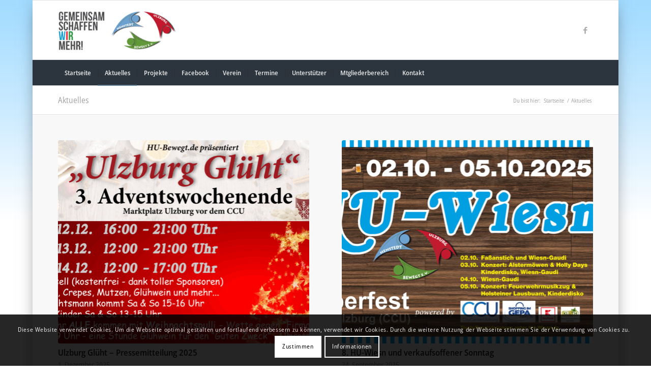

--- FILE ---
content_type: text/html; charset=UTF-8
request_url: https://hu-bewegt.de/aktuelles/
body_size: 27916
content:
<!DOCTYPE html>
<html lang="de" class="html_boxed responsive av-preloader-disabled  html_header_top html_logo_left html_bottom_nav_header html_menu_left html_large html_header_sticky html_header_shrinking_disabled html_mobile_menu_tablet html_header_searchicon html_content_align_center html_header_unstick_top_disabled html_header_stretch_disabled html_av-submenu-hidden html_av-submenu-display-click html_av-overlay-side html_av-overlay-side-classic html_av-submenu-clone html_entry_id_28 av-cookies-consent-show-message-bar av-cookies-cookie-consent-enabled av-cookies-can-opt-out av-cookies-user-silent-accept avia-cookie-check-browser-settings av-no-preview av-default-lightbox html_text_menu_active av-mobile-menu-switch-default">
<head>
<meta charset="UTF-8" />


<!-- mobile setting -->
<meta name="viewport" content="width=device-width, initial-scale=1">

<!-- Scripts/CSS and wp_head hook -->
<meta name='robots' content='index, follow, max-image-preview:large, max-snippet:-1, max-video-preview:-1' />

				<script type='text/javascript'>

				function avia_cookie_check_sessionStorage()
				{
					//	FF throws error when all cookies blocked !!
					var sessionBlocked = false;
					try
					{
						var test = sessionStorage.getItem( 'aviaCookieRefused' ) != null;
					}
					catch(e)
					{
						sessionBlocked = true;
					}

					var aviaCookieRefused = ! sessionBlocked ? sessionStorage.getItem( 'aviaCookieRefused' ) : null;

					var html = document.getElementsByTagName('html')[0];

					/**
					 * Set a class to avoid calls to sessionStorage
					 */
					if( sessionBlocked || aviaCookieRefused )
					{
						if( html.className.indexOf('av-cookies-session-refused') < 0 )
						{
							html.className += ' av-cookies-session-refused';
						}
					}

					if( sessionBlocked || aviaCookieRefused || document.cookie.match(/aviaCookieConsent/) )
					{
						if( html.className.indexOf('av-cookies-user-silent-accept') >= 0 )
						{
							 html.className = html.className.replace(/\bav-cookies-user-silent-accept\b/g, '');
						}
					}
				}

				avia_cookie_check_sessionStorage();

			</script>
			
	<!-- This site is optimized with the Yoast SEO plugin v26.8 - https://yoast.com/product/yoast-seo-wordpress/ -->
	<title>Aktuelles - Henstedt-Ulzburg Bewegt e.V.</title>
	<link rel="canonical" href="https://hu-bewegt.de/aktuelles/" />
	<meta property="og:locale" content="de_DE" />
	<meta property="og:type" content="article" />
	<meta property="og:title" content="Aktuelles - Henstedt-Ulzburg Bewegt e.V." />
	<meta property="og:url" content="https://hu-bewegt.de/aktuelles/" />
	<meta property="og:site_name" content="Henstedt-Ulzburg Bewegt e.V." />
	<meta property="article:modified_time" content="2019-12-06T13:05:06+00:00" />
	<meta name="twitter:card" content="summary_large_image" />
	<meta name="twitter:label1" content="Geschätzte Lesezeit" />
	<meta name="twitter:data1" content="1 Minute" />
	<script type="application/ld+json" class="yoast-schema-graph">{"@context":"https://schema.org","@graph":[{"@type":"WebPage","@id":"https://hu-bewegt.de/aktuelles/","url":"https://hu-bewegt.de/aktuelles/","name":"Aktuelles - Henstedt-Ulzburg Bewegt e.V.","isPartOf":{"@id":"https://hu-bewegt.de/#website"},"datePublished":"2015-10-21T11:50:49+00:00","dateModified":"2019-12-06T13:05:06+00:00","breadcrumb":{"@id":"https://hu-bewegt.de/aktuelles/#breadcrumb"},"inLanguage":"de","potentialAction":[{"@type":"ReadAction","target":["https://hu-bewegt.de/aktuelles/"]}]},{"@type":"BreadcrumbList","@id":"https://hu-bewegt.de/aktuelles/#breadcrumb","itemListElement":[{"@type":"ListItem","position":1,"name":"Startseite","item":"https://hu-bewegt.de/home/"},{"@type":"ListItem","position":2,"name":"Aktuelles"}]},{"@type":"WebSite","@id":"https://hu-bewegt.de/#website","url":"https://hu-bewegt.de/","name":"Henstedt-Ulzburg Bewegt e.V.","description":"Gemeinsam schaffen wir mehr!","potentialAction":[{"@type":"SearchAction","target":{"@type":"EntryPoint","urlTemplate":"https://hu-bewegt.de/?s={search_term_string}"},"query-input":{"@type":"PropertyValueSpecification","valueRequired":true,"valueName":"search_term_string"}}],"inLanguage":"de"}]}</script>
	<!-- / Yoast SEO plugin. -->


<style id='wp-img-auto-sizes-contain-inline-css' type='text/css'>
img:is([sizes=auto i],[sizes^="auto," i]){contain-intrinsic-size:3000px 1500px}
/*# sourceURL=wp-img-auto-sizes-contain-inline-css */
</style>
<link rel='stylesheet' id='validate-engine-css-css' href='https://hu-bewegt.de/wp-content/plugins/wysija-newsletters/css/validationEngine.jquery.css?ver=2.22' type='text/css' media='all' />
<link rel='stylesheet' id='wp-block-library-css' href='https://hu-bewegt.de/wp-includes/css/dist/block-library/style.min.css?ver=6.9' type='text/css' media='all' />
<style id='global-styles-inline-css' type='text/css'>
:root{--wp--preset--aspect-ratio--square: 1;--wp--preset--aspect-ratio--4-3: 4/3;--wp--preset--aspect-ratio--3-4: 3/4;--wp--preset--aspect-ratio--3-2: 3/2;--wp--preset--aspect-ratio--2-3: 2/3;--wp--preset--aspect-ratio--16-9: 16/9;--wp--preset--aspect-ratio--9-16: 9/16;--wp--preset--color--black: #000000;--wp--preset--color--cyan-bluish-gray: #abb8c3;--wp--preset--color--white: #ffffff;--wp--preset--color--pale-pink: #f78da7;--wp--preset--color--vivid-red: #cf2e2e;--wp--preset--color--luminous-vivid-orange: #ff6900;--wp--preset--color--luminous-vivid-amber: #fcb900;--wp--preset--color--light-green-cyan: #7bdcb5;--wp--preset--color--vivid-green-cyan: #00d084;--wp--preset--color--pale-cyan-blue: #8ed1fc;--wp--preset--color--vivid-cyan-blue: #0693e3;--wp--preset--color--vivid-purple: #9b51e0;--wp--preset--color--metallic-red: #b02b2c;--wp--preset--color--maximum-yellow-red: #edae44;--wp--preset--color--yellow-sun: #eeee22;--wp--preset--color--palm-leaf: #83a846;--wp--preset--color--aero: #7bb0e7;--wp--preset--color--old-lavender: #745f7e;--wp--preset--color--steel-teal: #5f8789;--wp--preset--color--raspberry-pink: #d65799;--wp--preset--color--medium-turquoise: #4ecac2;--wp--preset--gradient--vivid-cyan-blue-to-vivid-purple: linear-gradient(135deg,rgb(6,147,227) 0%,rgb(155,81,224) 100%);--wp--preset--gradient--light-green-cyan-to-vivid-green-cyan: linear-gradient(135deg,rgb(122,220,180) 0%,rgb(0,208,130) 100%);--wp--preset--gradient--luminous-vivid-amber-to-luminous-vivid-orange: linear-gradient(135deg,rgb(252,185,0) 0%,rgb(255,105,0) 100%);--wp--preset--gradient--luminous-vivid-orange-to-vivid-red: linear-gradient(135deg,rgb(255,105,0) 0%,rgb(207,46,46) 100%);--wp--preset--gradient--very-light-gray-to-cyan-bluish-gray: linear-gradient(135deg,rgb(238,238,238) 0%,rgb(169,184,195) 100%);--wp--preset--gradient--cool-to-warm-spectrum: linear-gradient(135deg,rgb(74,234,220) 0%,rgb(151,120,209) 20%,rgb(207,42,186) 40%,rgb(238,44,130) 60%,rgb(251,105,98) 80%,rgb(254,248,76) 100%);--wp--preset--gradient--blush-light-purple: linear-gradient(135deg,rgb(255,206,236) 0%,rgb(152,150,240) 100%);--wp--preset--gradient--blush-bordeaux: linear-gradient(135deg,rgb(254,205,165) 0%,rgb(254,45,45) 50%,rgb(107,0,62) 100%);--wp--preset--gradient--luminous-dusk: linear-gradient(135deg,rgb(255,203,112) 0%,rgb(199,81,192) 50%,rgb(65,88,208) 100%);--wp--preset--gradient--pale-ocean: linear-gradient(135deg,rgb(255,245,203) 0%,rgb(182,227,212) 50%,rgb(51,167,181) 100%);--wp--preset--gradient--electric-grass: linear-gradient(135deg,rgb(202,248,128) 0%,rgb(113,206,126) 100%);--wp--preset--gradient--midnight: linear-gradient(135deg,rgb(2,3,129) 0%,rgb(40,116,252) 100%);--wp--preset--font-size--small: 1rem;--wp--preset--font-size--medium: 1.125rem;--wp--preset--font-size--large: 1.75rem;--wp--preset--font-size--x-large: clamp(1.75rem, 3vw, 2.25rem);--wp--preset--spacing--20: 0.44rem;--wp--preset--spacing--30: 0.67rem;--wp--preset--spacing--40: 1rem;--wp--preset--spacing--50: 1.5rem;--wp--preset--spacing--60: 2.25rem;--wp--preset--spacing--70: 3.38rem;--wp--preset--spacing--80: 5.06rem;--wp--preset--shadow--natural: 6px 6px 9px rgba(0, 0, 0, 0.2);--wp--preset--shadow--deep: 12px 12px 50px rgba(0, 0, 0, 0.4);--wp--preset--shadow--sharp: 6px 6px 0px rgba(0, 0, 0, 0.2);--wp--preset--shadow--outlined: 6px 6px 0px -3px rgb(255, 255, 255), 6px 6px rgb(0, 0, 0);--wp--preset--shadow--crisp: 6px 6px 0px rgb(0, 0, 0);}:root { --wp--style--global--content-size: 800px;--wp--style--global--wide-size: 1130px; }:where(body) { margin: 0; }.wp-site-blocks > .alignleft { float: left; margin-right: 2em; }.wp-site-blocks > .alignright { float: right; margin-left: 2em; }.wp-site-blocks > .aligncenter { justify-content: center; margin-left: auto; margin-right: auto; }:where(.is-layout-flex){gap: 0.5em;}:where(.is-layout-grid){gap: 0.5em;}.is-layout-flow > .alignleft{float: left;margin-inline-start: 0;margin-inline-end: 2em;}.is-layout-flow > .alignright{float: right;margin-inline-start: 2em;margin-inline-end: 0;}.is-layout-flow > .aligncenter{margin-left: auto !important;margin-right: auto !important;}.is-layout-constrained > .alignleft{float: left;margin-inline-start: 0;margin-inline-end: 2em;}.is-layout-constrained > .alignright{float: right;margin-inline-start: 2em;margin-inline-end: 0;}.is-layout-constrained > .aligncenter{margin-left: auto !important;margin-right: auto !important;}.is-layout-constrained > :where(:not(.alignleft):not(.alignright):not(.alignfull)){max-width: var(--wp--style--global--content-size);margin-left: auto !important;margin-right: auto !important;}.is-layout-constrained > .alignwide{max-width: var(--wp--style--global--wide-size);}body .is-layout-flex{display: flex;}.is-layout-flex{flex-wrap: wrap;align-items: center;}.is-layout-flex > :is(*, div){margin: 0;}body .is-layout-grid{display: grid;}.is-layout-grid > :is(*, div){margin: 0;}body{padding-top: 0px;padding-right: 0px;padding-bottom: 0px;padding-left: 0px;}a:where(:not(.wp-element-button)){text-decoration: underline;}:root :where(.wp-element-button, .wp-block-button__link){background-color: #32373c;border-width: 0;color: #fff;font-family: inherit;font-size: inherit;font-style: inherit;font-weight: inherit;letter-spacing: inherit;line-height: inherit;padding-top: calc(0.667em + 2px);padding-right: calc(1.333em + 2px);padding-bottom: calc(0.667em + 2px);padding-left: calc(1.333em + 2px);text-decoration: none;text-transform: inherit;}.has-black-color{color: var(--wp--preset--color--black) !important;}.has-cyan-bluish-gray-color{color: var(--wp--preset--color--cyan-bluish-gray) !important;}.has-white-color{color: var(--wp--preset--color--white) !important;}.has-pale-pink-color{color: var(--wp--preset--color--pale-pink) !important;}.has-vivid-red-color{color: var(--wp--preset--color--vivid-red) !important;}.has-luminous-vivid-orange-color{color: var(--wp--preset--color--luminous-vivid-orange) !important;}.has-luminous-vivid-amber-color{color: var(--wp--preset--color--luminous-vivid-amber) !important;}.has-light-green-cyan-color{color: var(--wp--preset--color--light-green-cyan) !important;}.has-vivid-green-cyan-color{color: var(--wp--preset--color--vivid-green-cyan) !important;}.has-pale-cyan-blue-color{color: var(--wp--preset--color--pale-cyan-blue) !important;}.has-vivid-cyan-blue-color{color: var(--wp--preset--color--vivid-cyan-blue) !important;}.has-vivid-purple-color{color: var(--wp--preset--color--vivid-purple) !important;}.has-metallic-red-color{color: var(--wp--preset--color--metallic-red) !important;}.has-maximum-yellow-red-color{color: var(--wp--preset--color--maximum-yellow-red) !important;}.has-yellow-sun-color{color: var(--wp--preset--color--yellow-sun) !important;}.has-palm-leaf-color{color: var(--wp--preset--color--palm-leaf) !important;}.has-aero-color{color: var(--wp--preset--color--aero) !important;}.has-old-lavender-color{color: var(--wp--preset--color--old-lavender) !important;}.has-steel-teal-color{color: var(--wp--preset--color--steel-teal) !important;}.has-raspberry-pink-color{color: var(--wp--preset--color--raspberry-pink) !important;}.has-medium-turquoise-color{color: var(--wp--preset--color--medium-turquoise) !important;}.has-black-background-color{background-color: var(--wp--preset--color--black) !important;}.has-cyan-bluish-gray-background-color{background-color: var(--wp--preset--color--cyan-bluish-gray) !important;}.has-white-background-color{background-color: var(--wp--preset--color--white) !important;}.has-pale-pink-background-color{background-color: var(--wp--preset--color--pale-pink) !important;}.has-vivid-red-background-color{background-color: var(--wp--preset--color--vivid-red) !important;}.has-luminous-vivid-orange-background-color{background-color: var(--wp--preset--color--luminous-vivid-orange) !important;}.has-luminous-vivid-amber-background-color{background-color: var(--wp--preset--color--luminous-vivid-amber) !important;}.has-light-green-cyan-background-color{background-color: var(--wp--preset--color--light-green-cyan) !important;}.has-vivid-green-cyan-background-color{background-color: var(--wp--preset--color--vivid-green-cyan) !important;}.has-pale-cyan-blue-background-color{background-color: var(--wp--preset--color--pale-cyan-blue) !important;}.has-vivid-cyan-blue-background-color{background-color: var(--wp--preset--color--vivid-cyan-blue) !important;}.has-vivid-purple-background-color{background-color: var(--wp--preset--color--vivid-purple) !important;}.has-metallic-red-background-color{background-color: var(--wp--preset--color--metallic-red) !important;}.has-maximum-yellow-red-background-color{background-color: var(--wp--preset--color--maximum-yellow-red) !important;}.has-yellow-sun-background-color{background-color: var(--wp--preset--color--yellow-sun) !important;}.has-palm-leaf-background-color{background-color: var(--wp--preset--color--palm-leaf) !important;}.has-aero-background-color{background-color: var(--wp--preset--color--aero) !important;}.has-old-lavender-background-color{background-color: var(--wp--preset--color--old-lavender) !important;}.has-steel-teal-background-color{background-color: var(--wp--preset--color--steel-teal) !important;}.has-raspberry-pink-background-color{background-color: var(--wp--preset--color--raspberry-pink) !important;}.has-medium-turquoise-background-color{background-color: var(--wp--preset--color--medium-turquoise) !important;}.has-black-border-color{border-color: var(--wp--preset--color--black) !important;}.has-cyan-bluish-gray-border-color{border-color: var(--wp--preset--color--cyan-bluish-gray) !important;}.has-white-border-color{border-color: var(--wp--preset--color--white) !important;}.has-pale-pink-border-color{border-color: var(--wp--preset--color--pale-pink) !important;}.has-vivid-red-border-color{border-color: var(--wp--preset--color--vivid-red) !important;}.has-luminous-vivid-orange-border-color{border-color: var(--wp--preset--color--luminous-vivid-orange) !important;}.has-luminous-vivid-amber-border-color{border-color: var(--wp--preset--color--luminous-vivid-amber) !important;}.has-light-green-cyan-border-color{border-color: var(--wp--preset--color--light-green-cyan) !important;}.has-vivid-green-cyan-border-color{border-color: var(--wp--preset--color--vivid-green-cyan) !important;}.has-pale-cyan-blue-border-color{border-color: var(--wp--preset--color--pale-cyan-blue) !important;}.has-vivid-cyan-blue-border-color{border-color: var(--wp--preset--color--vivid-cyan-blue) !important;}.has-vivid-purple-border-color{border-color: var(--wp--preset--color--vivid-purple) !important;}.has-metallic-red-border-color{border-color: var(--wp--preset--color--metallic-red) !important;}.has-maximum-yellow-red-border-color{border-color: var(--wp--preset--color--maximum-yellow-red) !important;}.has-yellow-sun-border-color{border-color: var(--wp--preset--color--yellow-sun) !important;}.has-palm-leaf-border-color{border-color: var(--wp--preset--color--palm-leaf) !important;}.has-aero-border-color{border-color: var(--wp--preset--color--aero) !important;}.has-old-lavender-border-color{border-color: var(--wp--preset--color--old-lavender) !important;}.has-steel-teal-border-color{border-color: var(--wp--preset--color--steel-teal) !important;}.has-raspberry-pink-border-color{border-color: var(--wp--preset--color--raspberry-pink) !important;}.has-medium-turquoise-border-color{border-color: var(--wp--preset--color--medium-turquoise) !important;}.has-vivid-cyan-blue-to-vivid-purple-gradient-background{background: var(--wp--preset--gradient--vivid-cyan-blue-to-vivid-purple) !important;}.has-light-green-cyan-to-vivid-green-cyan-gradient-background{background: var(--wp--preset--gradient--light-green-cyan-to-vivid-green-cyan) !important;}.has-luminous-vivid-amber-to-luminous-vivid-orange-gradient-background{background: var(--wp--preset--gradient--luminous-vivid-amber-to-luminous-vivid-orange) !important;}.has-luminous-vivid-orange-to-vivid-red-gradient-background{background: var(--wp--preset--gradient--luminous-vivid-orange-to-vivid-red) !important;}.has-very-light-gray-to-cyan-bluish-gray-gradient-background{background: var(--wp--preset--gradient--very-light-gray-to-cyan-bluish-gray) !important;}.has-cool-to-warm-spectrum-gradient-background{background: var(--wp--preset--gradient--cool-to-warm-spectrum) !important;}.has-blush-light-purple-gradient-background{background: var(--wp--preset--gradient--blush-light-purple) !important;}.has-blush-bordeaux-gradient-background{background: var(--wp--preset--gradient--blush-bordeaux) !important;}.has-luminous-dusk-gradient-background{background: var(--wp--preset--gradient--luminous-dusk) !important;}.has-pale-ocean-gradient-background{background: var(--wp--preset--gradient--pale-ocean) !important;}.has-electric-grass-gradient-background{background: var(--wp--preset--gradient--electric-grass) !important;}.has-midnight-gradient-background{background: var(--wp--preset--gradient--midnight) !important;}.has-small-font-size{font-size: var(--wp--preset--font-size--small) !important;}.has-medium-font-size{font-size: var(--wp--preset--font-size--medium) !important;}.has-large-font-size{font-size: var(--wp--preset--font-size--large) !important;}.has-x-large-font-size{font-size: var(--wp--preset--font-size--x-large) !important;}
/*# sourceURL=global-styles-inline-css */
</style>

<link rel='stylesheet' id='kk-star-ratings-css' href='https://hu-bewegt.de/wp-content/plugins/kk-star-ratings/src/core/public/css/kk-star-ratings.min.css?ver=5.4.10.3' type='text/css' media='all' />
<link rel='stylesheet' id='wpa-css-css' href='https://hu-bewegt.de/wp-content/plugins/honeypot/includes/css/wpa.css?ver=2.3.04' type='text/css' media='all' />
<link rel='stylesheet' id='bsearch-style-css' href='https://hu-bewegt.de/wp-content/plugins/better-search/includes/css/bsearch-styles.min.css?ver=4.1.2' type='text/css' media='all' />
<link rel='stylesheet' id='mediaelement-css' href='https://hu-bewegt.de/wp-includes/js/mediaelement/mediaelementplayer-legacy.min.css?ver=4.2.17' type='text/css' media='all' />
<link rel='stylesheet' id='wp-mediaelement-css' href='https://hu-bewegt.de/wp-includes/js/mediaelement/wp-mediaelement.min.css?ver=6.9' type='text/css' media='all' />
<link rel='stylesheet' id='avia-merged-styles-css' href='https://hu-bewegt.de/wp-content/uploads/dynamic_avia/avia-merged-styles-466883f38fc1418c1866bb5b1c893e4c---696f990496e7f.css' type='text/css' media='all' />
<link rel='stylesheet' id='avia-single-post-28-css' href='https://hu-bewegt.de/wp-content/uploads/dynamic_avia/avia_posts_css/post-28.css?ver=ver-1768924628' type='text/css' media='all' />
<script type="text/javascript" src="https://hu-bewegt.de/wp-includes/js/jquery/jquery.min.js?ver=3.7.1" id="jquery-core-js"></script>
<script type="text/javascript" src="https://hu-bewegt.de/wp-content/uploads/dynamic_avia/avia-head-scripts-4eef96767e7ec578c4dcc5eae96076c2---696f9904a886f.js" id="avia-head-scripts-js"></script>


<!--[if lt IE 9]><script src="https://hu-bewegt.de/wp-content/themes/enfold/js/html5shiv.js"></script><![endif]--><link rel="profile" href="https://gmpg.org/xfn/11" />
<link rel="alternate" type="application/rss+xml" title="Henstedt-Ulzburg Bewegt e.V. RSS2 Feed" href="https://hu-bewegt.de/feed/" />
<link rel="pingback" href="https://hu-bewegt.de/xmlrpc.php" />

<!-- To speed up the rendering and to display the site as fast as possible to the user we include some styles and scripts for above the fold content inline -->
<script type="text/javascript">'use strict';var avia_is_mobile=!1;if(/Android|webOS|iPhone|iPad|iPod|BlackBerry|IEMobile|Opera Mini/i.test(navigator.userAgent)&&'ontouchstart' in document.documentElement){avia_is_mobile=!0;document.documentElement.className+=' avia_mobile '}
else{document.documentElement.className+=' avia_desktop '};document.documentElement.className+=' js_active ';(function(){var e=['-webkit-','-moz-','-ms-',''],n='',o=!1,a=!1;for(var t in e){if(e[t]+'transform' in document.documentElement.style){o=!0;n=e[t]+'transform'};if(e[t]+'perspective' in document.documentElement.style){a=!0}};if(o){document.documentElement.className+=' avia_transform '};if(a){document.documentElement.className+=' avia_transform3d '};if(typeof document.getElementsByClassName=='function'&&typeof document.documentElement.getBoundingClientRect=='function'&&avia_is_mobile==!1){if(n&&window.innerHeight>0){setTimeout(function(){var e=0,o={},a=0,t=document.getElementsByClassName('av-parallax'),i=window.pageYOffset||document.documentElement.scrollTop;for(e=0;e<t.length;e++){t[e].style.top='0px';o=t[e].getBoundingClientRect();a=Math.ceil((window.innerHeight+i-o.top)*0.3);t[e].style[n]='translate(0px, '+a+'px)';t[e].style.top='auto';t[e].className+=' enabled-parallax '}},50)}}})();</script>		<style type="text/css" id="wp-custom-css">
			html.html_boxed {
background: #ffffff !important;
background: -moz-linear-gradient(top, #a1dbff 0%, #cbebff 30%, #ffffff 60%, #ffffff 60%) !important;
background: -webkit-linear-gradient(top, #a1dbff 0%,#cbebff 30%,#ffffff 60%,#ffffff 60%) !important;
background: linear-gradient(to bottom, #a1dbff 0%,#cbebff 30%,#ffffff 60%,#ffffff 60%) !important;
filter: progid:DXImageTransform.Microsoft.gradient( startColorstr='#a1dbff', endColorstr='#ffffff',GradientType=0 ) !important;
background-attachment: fixed !important;
}

body {
	-webkit-box-shadow: 0px 0px 35px -15px rgba(0,0,0,0.75);
-moz-box-shadow: 0px 0px 35px -15px rgba(0,0,0,0.75);
box-shadow: 0px 0px 35px -15px rgba(0,0,0,0.75);
}

#after_full_slider_1 {
	background-color: #FFFFFF !important;
}		</style>
		<style type="text/css">
		@font-face {font-family: 'entypo-fontello-enfold'; font-weight: normal; font-style: normal; font-display: auto;
		src: url('https://hu-bewegt.de/wp-content/themes/enfold/config-templatebuilder/avia-template-builder/assets/fonts/entypo-fontello-enfold/entypo-fontello-enfold.woff2') format('woff2'),
		url('https://hu-bewegt.de/wp-content/themes/enfold/config-templatebuilder/avia-template-builder/assets/fonts/entypo-fontello-enfold/entypo-fontello-enfold.woff') format('woff'),
		url('https://hu-bewegt.de/wp-content/themes/enfold/config-templatebuilder/avia-template-builder/assets/fonts/entypo-fontello-enfold/entypo-fontello-enfold.ttf') format('truetype'),
		url('https://hu-bewegt.de/wp-content/themes/enfold/config-templatebuilder/avia-template-builder/assets/fonts/entypo-fontello-enfold/entypo-fontello-enfold.svg#entypo-fontello-enfold') format('svg'),
		url('https://hu-bewegt.de/wp-content/themes/enfold/config-templatebuilder/avia-template-builder/assets/fonts/entypo-fontello-enfold/entypo-fontello-enfold.eot'),
		url('https://hu-bewegt.de/wp-content/themes/enfold/config-templatebuilder/avia-template-builder/assets/fonts/entypo-fontello-enfold/entypo-fontello-enfold.eot?#iefix') format('embedded-opentype');
		}

		#top .avia-font-entypo-fontello-enfold, body .avia-font-entypo-fontello-enfold, html body [data-av_iconfont='entypo-fontello-enfold']:before{ font-family: 'entypo-fontello-enfold'; }
		
		@font-face {font-family: 'entypo-fontello'; font-weight: normal; font-style: normal; font-display: auto;
		src: url('https://hu-bewegt.de/wp-content/themes/enfold/config-templatebuilder/avia-template-builder/assets/fonts/entypo-fontello/entypo-fontello.woff2') format('woff2'),
		url('https://hu-bewegt.de/wp-content/themes/enfold/config-templatebuilder/avia-template-builder/assets/fonts/entypo-fontello/entypo-fontello.woff') format('woff'),
		url('https://hu-bewegt.de/wp-content/themes/enfold/config-templatebuilder/avia-template-builder/assets/fonts/entypo-fontello/entypo-fontello.ttf') format('truetype'),
		url('https://hu-bewegt.de/wp-content/themes/enfold/config-templatebuilder/avia-template-builder/assets/fonts/entypo-fontello/entypo-fontello.svg#entypo-fontello') format('svg'),
		url('https://hu-bewegt.de/wp-content/themes/enfold/config-templatebuilder/avia-template-builder/assets/fonts/entypo-fontello/entypo-fontello.eot'),
		url('https://hu-bewegt.de/wp-content/themes/enfold/config-templatebuilder/avia-template-builder/assets/fonts/entypo-fontello/entypo-fontello.eot?#iefix') format('embedded-opentype');
		}

		#top .avia-font-entypo-fontello, body .avia-font-entypo-fontello, html body [data-av_iconfont='entypo-fontello']:before{ font-family: 'entypo-fontello'; }
		</style>

<!--
Debugging Info for Theme support: 

Theme: Enfold
Version: 7.1.3
Installed: enfold
AviaFramework Version: 5.6
AviaBuilder Version: 6.0
aviaElementManager Version: 1.0.1
ML:256-PU:30-PLA:12
WP:6.9
Compress: CSS:all theme files - JS:all theme files
Updates: enabled - token has changed and not verified
PLAu:11
-->
<link rel='stylesheet' id='shariffcss-css' href='https://hu-bewegt.de/wp-content/plugins/shariff/css/shariff.min.css?ver=4.6.15' type='text/css' media='all' />
</head>

<body id="top" class="wp-singular page-template-default page page-id-28 wp-theme-enfold boxed rtl_columns av-curtain-numeric open-sans-custom open-sans  post-type-page avia-responsive-images-support" itemscope="itemscope" itemtype="https://schema.org/WebPage" >

	
	<div id='wrap_all'>

	
<header id='header' class='all_colors header_color light_bg_color  av_header_top av_logo_left av_bottom_nav_header av_menu_left av_large av_header_sticky av_header_shrinking_disabled av_header_stretch_disabled av_mobile_menu_tablet av_header_searchicon av_header_unstick_top_disabled av_seperator_small_border' aria-label="Header" data-av_shrink_factor='50' role="banner" itemscope="itemscope" itemtype="https://schema.org/WPHeader" >

		<div  id='header_main' class='container_wrap container_wrap_logo'>

        <div class='container av-logo-container'><div class='inner-container'><span class='logo avia-standard-logo'><a href='https://hu-bewegt.de/' class='' aria-label='Henstedt-Ulzburg Bewegt e.V.' ><img src="/wp-content/uploads/2019/01/logo.png" height="100" width="300" alt='Henstedt-Ulzburg Bewegt e.V.' title='' /></a></span><ul class='noLightbox social_bookmarks icon_count_1'><li class='social_bookmarks_facebook av-social-link-facebook social_icon_1 avia_social_iconfont'><a  target="_blank" aria-label="Link zu Facebook" href='https://www.facebook.com/HUBewegt' data-av_icon='' data-av_iconfont='entypo-fontello' title="Link zu Facebook" desc="Link zu Facebook" title='Link zu Facebook'><span class='avia_hidden_link_text'>Link zu Facebook</span></a></li></ul></div></div><div id='header_main_alternate' class='container_wrap'><div class='container'><nav class='main_menu' data-selectname='Wähle eine Seite'  role="navigation" itemscope="itemscope" itemtype="https://schema.org/SiteNavigationElement" ><div class="avia-menu av-main-nav-wrap"><ul role="menu" class="menu av-main-nav" id="avia-menu"><li role="menuitem" id="menu-item-240" class="menu-item menu-item-type-post_type menu-item-object-page menu-item-home menu-item-top-level menu-item-top-level-1"><a href="https://hu-bewegt.de/" itemprop="url" tabindex="0"><span class="avia-bullet"></span><span class="avia-menu-text">Startseite</span><span class="avia-menu-fx"><span class="avia-arrow-wrap"><span class="avia-arrow"></span></span></span></a></li>
<li role="menuitem" id="menu-item-418" class="menu-item menu-item-type-post_type menu-item-object-page current-menu-item page_item page-item-28 current_page_item menu-item-top-level menu-item-top-level-2"><a href="https://hu-bewegt.de/aktuelles/" itemprop="url" tabindex="0"><span class="avia-bullet"></span><span class="avia-menu-text">Aktuelles</span><span class="avia-menu-fx"><span class="avia-arrow-wrap"><span class="avia-arrow"></span></span></span></a></li>
<li role="menuitem" id="menu-item-320" class="menu-item menu-item-type-post_type menu-item-object-page menu-item-has-children menu-item-top-level menu-item-top-level-3"><a href="https://hu-bewegt.de/projekte/" itemprop="url" tabindex="0"><span class="avia-bullet"></span><span class="avia-menu-text">Projekte</span><span class="avia-menu-fx"><span class="avia-arrow-wrap"><span class="avia-arrow"></span></span></span></a>


<ul class="sub-menu">
	<li role="menuitem" id="menu-item-4338" class="menu-item menu-item-type-post_type menu-item-object-page"><a href="https://hu-bewegt.de/projekte/hu-blaulichttag/" itemprop="url" tabindex="0"><span class="avia-bullet"></span><span class="avia-menu-text">HU-Blaulichttag</span></a></li>
	<li role="menuitem" id="menu-item-763" class="menu-item menu-item-type-custom menu-item-object-custom"><a href="https://hu-verkauft.de" itemprop="url" tabindex="0"><span class="avia-bullet"></span><span class="avia-menu-text">HU-Verkauft</span></a></li>
	<li role="menuitem" id="menu-item-385" class="menu-item menu-item-type-post_type menu-item-object-page"><a href="https://hu-bewegt.de/projekte/kino-im-buergerpark/" itemprop="url" tabindex="0"><span class="avia-bullet"></span><span class="avia-menu-text">Kino im Bürgerpark</span></a></li>
	<li role="menuitem" id="menu-item-444" class="menu-item menu-item-type-post_type menu-item-object-page"><a href="https://hu-bewegt.de/projekte/hu-wiesn/" itemprop="url" tabindex="0"><span class="avia-bullet"></span><span class="avia-menu-text">HU-Wiesn</span></a></li>
	<li role="menuitem" id="menu-item-746" class="menu-item menu-item-type-post_type menu-item-object-page"><a href="https://hu-bewegt.de/projekte/wir-feiern-friedlich/" itemprop="url" tabindex="0"><span class="avia-bullet"></span><span class="avia-menu-text">Wir feiern FRIEDLICH!</span></a></li>
</ul>
</li>
<li role="menuitem" id="menu-item-489" class="menu-item menu-item-type-post_type menu-item-object-page menu-item-top-level menu-item-top-level-4"><a href="https://hu-bewegt.de/facebook/" itemprop="url" tabindex="0"><span class="avia-bullet"></span><span class="avia-menu-text">Facebook</span><span class="avia-menu-fx"><span class="avia-arrow-wrap"><span class="avia-arrow"></span></span></span></a></li>
<li role="menuitem" id="menu-item-559" class="menu-item menu-item-type-post_type menu-item-object-page menu-item-has-children menu-item-top-level menu-item-top-level-5"><a href="https://hu-bewegt.de/verein/" itemprop="url" tabindex="0"><span class="avia-bullet"></span><span class="avia-menu-text">Verein</span><span class="avia-menu-fx"><span class="avia-arrow-wrap"><span class="avia-arrow"></span></span></span></a>


<ul class="sub-menu">
	<li role="menuitem" id="menu-item-568" class="menu-item menu-item-type-post_type menu-item-object-page"><a href="https://hu-bewegt.de/verein/vorstand/" itemprop="url" tabindex="0"><span class="avia-bullet"></span><span class="avia-menu-text">Vorstand</span></a></li>
	<li role="menuitem" id="menu-item-603" class="menu-item menu-item-type-post_type menu-item-object-page"><a href="https://hu-bewegt.de/verein/mitglied-werden/" itemprop="url" tabindex="0"><span class="avia-bullet"></span><span class="avia-menu-text">Mitglied werden</span></a></li>
</ul>
</li>
<li role="menuitem" id="menu-item-3768" class="menu-item menu-item-type-custom menu-item-object-custom menu-item-top-level menu-item-top-level-6"><a href="https://easyverein.com/public/HUB/calendar" itemprop="url" tabindex="0"><span class="avia-bullet"></span><span class="avia-menu-text">Termine</span><span class="avia-menu-fx"><span class="avia-arrow-wrap"><span class="avia-arrow"></span></span></span></a></li>
<li role="menuitem" id="menu-item-613" class="menu-item menu-item-type-post_type menu-item-object-page menu-item-top-level menu-item-top-level-7"><a href="https://hu-bewegt.de/unterstuetzer/" itemprop="url" tabindex="0"><span class="avia-bullet"></span><span class="avia-menu-text">Unterstützer</span><span class="avia-menu-fx"><span class="avia-arrow-wrap"><span class="avia-arrow"></span></span></span></a></li>
<li role="menuitem" id="menu-item-4327" class="menu-item menu-item-type-custom menu-item-object-custom menu-item-top-level menu-item-top-level-8"><a href="https://easyverein.com/public/HUB/" itemprop="url" tabindex="0"><span class="avia-bullet"></span><span class="avia-menu-text">Mtgliederbereich</span><span class="avia-menu-fx"><span class="avia-arrow-wrap"><span class="avia-arrow"></span></span></span></a></li>
<li role="menuitem" id="menu-item-682" class="menu-item menu-item-type-post_type menu-item-object-page menu-item-has-children menu-item-top-level menu-item-top-level-9"><a href="https://hu-bewegt.de/kontakt/" itemprop="url" tabindex="0"><span class="avia-bullet"></span><span class="avia-menu-text">Kontakt</span><span class="avia-menu-fx"><span class="avia-arrow-wrap"><span class="avia-arrow"></span></span></span></a>


<ul class="sub-menu">
	<li role="menuitem" id="menu-item-711" class="menu-item menu-item-type-post_type menu-item-object-page menu-item-privacy-policy"><a href="https://hu-bewegt.de/kontakt/datenschutz/" itemprop="url" tabindex="0"><span class="avia-bullet"></span><span class="avia-menu-text">Datenschutz</span></a></li>
	<li role="menuitem" id="menu-item-712" class="menu-item menu-item-type-post_type menu-item-object-page"><a href="https://hu-bewegt.de/kontakt/impressum/" itemprop="url" tabindex="0"><span class="avia-bullet"></span><span class="avia-menu-text">Impressum</span></a></li>
</ul>
</li>
<li id="menu-item-search" class="noMobile menu-item menu-item-search-dropdown menu-item-avia-special" role="menuitem"><a class="avia-svg-icon avia-font-svg_entypo-fontello" aria-label="Suche" href="?s=" rel="nofollow" title="Click to open the search input field" data-avia-search-tooltip="
&lt;search&gt;
	&lt;form role=&quot;search&quot; action=&quot;https://hu-bewegt.de/&quot; id=&quot;searchform&quot; method=&quot;get&quot; class=&quot;&quot;&gt;
		&lt;div&gt;
&lt;span class=&#039;av_searchform_search avia-svg-icon avia-font-svg_entypo-fontello&#039; data-av_svg_icon=&#039;search&#039; data-av_iconset=&#039;svg_entypo-fontello&#039;&gt;&lt;svg version=&quot;1.1&quot; xmlns=&quot;http://www.w3.org/2000/svg&quot; width=&quot;25&quot; height=&quot;32&quot; viewBox=&quot;0 0 25 32&quot; preserveAspectRatio=&quot;xMidYMid meet&quot; aria-labelledby=&#039;av-svg-title-1&#039; aria-describedby=&#039;av-svg-desc-1&#039; role=&quot;graphics-symbol&quot; aria-hidden=&quot;true&quot;&gt;
&lt;title id=&#039;av-svg-title-1&#039;&gt;Search&lt;/title&gt;
&lt;desc id=&#039;av-svg-desc-1&#039;&gt;Search&lt;/desc&gt;
&lt;path d=&quot;M24.704 24.704q0.96 1.088 0.192 1.984l-1.472 1.472q-1.152 1.024-2.176 0l-6.080-6.080q-2.368 1.344-4.992 1.344-4.096 0-7.136-3.040t-3.040-7.136 2.88-7.008 6.976-2.912 7.168 3.040 3.072 7.136q0 2.816-1.472 5.184zM3.008 13.248q0 2.816 2.176 4.992t4.992 2.176 4.832-2.016 2.016-4.896q0-2.816-2.176-4.96t-4.992-2.144-4.832 2.016-2.016 4.832z&quot;&gt;&lt;/path&gt;
&lt;/svg&gt;&lt;/span&gt;			&lt;input type=&quot;submit&quot; value=&quot;&quot; id=&quot;searchsubmit&quot; class=&quot;button&quot; title=&quot;Enter at least 3 characters to show search results in a dropdown or click to route to search result page to show all results&quot; /&gt;
			&lt;input type=&quot;search&quot; id=&quot;s&quot; name=&quot;s&quot; value=&quot;&quot; aria-label=&#039;Suche&#039; placeholder=&#039;Suche&#039; required /&gt;
		&lt;/div&gt;
	&lt;/form&gt;
&lt;/search&gt;
" data-av_svg_icon='search' data-av_iconset='svg_entypo-fontello'><svg version="1.1" xmlns="http://www.w3.org/2000/svg" width="25" height="32" viewBox="0 0 25 32" preserveAspectRatio="xMidYMid meet" aria-labelledby='av-svg-title-2' aria-describedby='av-svg-desc-2' role="graphics-symbol" aria-hidden="true">
<title id='av-svg-title-2'>Click to open the search input field</title>
<desc id='av-svg-desc-2'>Click to open the search input field</desc>
<path d="M24.704 24.704q0.96 1.088 0.192 1.984l-1.472 1.472q-1.152 1.024-2.176 0l-6.080-6.080q-2.368 1.344-4.992 1.344-4.096 0-7.136-3.040t-3.040-7.136 2.88-7.008 6.976-2.912 7.168 3.040 3.072 7.136q0 2.816-1.472 5.184zM3.008 13.248q0 2.816 2.176 4.992t4.992 2.176 4.832-2.016 2.016-4.896q0-2.816-2.176-4.96t-4.992-2.144-4.832 2.016-2.016 4.832z"></path>
</svg><span class="avia_hidden_link_text">Suche</span></a></li><li class="av-burger-menu-main menu-item-avia-special av-small-burger-icon" role="menuitem">
	        			<a href="#" aria-label="Menü" aria-hidden="false">
							<span class="av-hamburger av-hamburger--spin av-js-hamburger">
								<span class="av-hamburger-box">
						          <span class="av-hamburger-inner"></span>
						          <strong>Menü</strong>
								</span>
							</span>
							<span class="avia_hidden_link_text">Menü</span>
						</a>
	        		   </li></ul></div></nav></div> </div> 
		<!-- end container_wrap-->
		</div>
<div class="header_bg"></div>
<!-- end header -->
</header>

	<div id='main' class='all_colors' data-scroll-offset='116'>

	<div class='stretch_full container_wrap alternate_color light_bg_color title_container'><div class='container'><h1 class='main-title entry-title '><a href='https://hu-bewegt.de/aktuelles/' rel='bookmark' title='Permanenter Link zu: Aktuelles'  itemprop="headline" >Aktuelles</a></h1><div class="breadcrumb breadcrumbs avia-breadcrumbs"><div class="breadcrumb-trail" ><span class="trail-before"><span class="breadcrumb-title">Du bist hier:</span></span> <span  itemscope="itemscope" itemtype="https://schema.org/BreadcrumbList" ><span  itemscope="itemscope" itemtype="https://schema.org/ListItem" itemprop="itemListElement" ><a itemprop="url" href="https://hu-bewegt.de" title="Henstedt-Ulzburg Bewegt e.V." rel="home" class="trail-begin"><span itemprop="name">Startseite</span></a><span itemprop="position" class="hidden">1</span></span></span> <span class="sep">/</span> <span class="trail-end">Aktuelles</span></div></div></div></div><div   class='main_color container_wrap_first container_wrap fullsize'  ><div class='container av-section-cont-open' ><main  role="main" itemprop="mainContentOfPage"  class='template-page content  av-content-full alpha units'><div class='post-entry post-entry-type-page post-entry-28'><div class='entry-content-wrapper clearfix'><div  class='flex_column av-qceg-391a81ccb45ed2f5f01ba1ee57b6a996 av_one_full  avia-builder-el-0  avia-builder-el-no-sibling  first flex_column_div av-zero-column-padding  '     ><div  data-slideshow-options="{&quot;animation&quot;:&quot;fade&quot;,&quot;autoplay&quot;:false,&quot;loop_autoplay&quot;:&quot;once&quot;,&quot;interval&quot;:5,&quot;loop_manual&quot;:&quot;manual-endless&quot;,&quot;autoplay_stopper&quot;:false,&quot;noNavigation&quot;:false,&quot;show_slide_delay&quot;:90}" class='avia-content-slider avia-content-grid-active avia-content-slider1 avia-content-slider-even  avia-builder-el-1  avia-builder-el-no-sibling  av-slideshow-ui av-control-default   av-no-slider-navigation av-slideshow-manual av-loop-once av-loop-manual-endless '  itemscope="itemscope" itemtype="https://schema.org/Blog" ><div class="avia-content-slider-inner"><div class="slide-entry-wrap"><article class='slide-entry flex_column  post-entry post-entry-4668 slide-entry-overview slide-loop-1 slide-parity-odd  av_one_half first real-thumbnail posttype-post post-format-standard'  itemscope="itemscope" itemtype="https://schema.org/CreativeWork" ><a href='https://hu-bewegt.de/blog/2025/12/01/ulzburg-glueht-pressemitteilung-2025/' data-rel='slide-1' class='slide-image' title='Ulzburg Glüht – Pressemitteilung 2025'><img decoding="async" fetchpriority="high" width="495" height="400" src="https://hu-bewegt.de/wp-content/uploads/2025/12/FB-Banner-Final-495x400.png" class="wp-image-4669 avia-img-lazy-loading-not-4669 attachment-portfolio size-portfolio wp-post-image" alt="" /></a><div class="slide-content"><header class="entry-content-header" aria-label="Slide: Ulzburg Glüht – Pressemitteilung 2025"><h3 class='slide-entry-title entry-title '  itemprop="headline" ><a href='https://hu-bewegt.de/blog/2025/12/01/ulzburg-glueht-pressemitteilung-2025/' title='Ulzburg Glüht – Pressemitteilung 2025'>Ulzburg Glüht – Pressemitteilung 2025</a></h3><span class="av-vertical-delimiter"></span></header><div class="slide-meta"><time class='slide-meta-time updated'  itemprop="datePublished" datetime="2025-12-01T13:08:38+01:00" >1. Dezember 2025</time></div><div class='slide-entry-excerpt entry-content'  itemprop="text" >UlzburgGlüht wieder mit Wette
und kostenfreiem Kinderkarussell

Am…<div class="read-more-link"><a href="https://hu-bewegt.de/blog/2025/12/01/ulzburg-glueht-pressemitteilung-2025/" class="more-link">Weiterlesen<span class='more-link-arrow avia-svg-icon avia-font-svg_entypo-fontello' data-av_svg_icon='right-open-big' data-av_iconset='svg_entypo-fontello'><svg version="1.1" xmlns="http://www.w3.org/2000/svg" width="15" height="32" viewBox="0 0 15 32" preserveAspectRatio="xMidYMid meet" role="graphics-symbol" aria-hidden="true">
<path d="M0.416 27.84l11.456-11.84-11.456-11.904q-0.832-0.832 0-1.536 0.832-0.832 1.536 0l12.544 12.608q0.768 0.832 0 1.6l-12.544 12.608q-0.704 0.832-1.536 0-0.832-0.704 0-1.536z"></path>
</svg></span></a></div></div></div><footer class="entry-footer"></footer><span class='hidden'>
				<span class='av-structured-data'  itemprop="image" itemscope="itemscope" itemtype="https://schema.org/ImageObject" >
						<span itemprop='url'>https://hu-bewegt.de/wp-content/uploads/2025/12/FB-Banner-Final.png</span>
						<span itemprop='height'>628</span>
						<span itemprop='width'>1200</span>
				</span>
				<span class='av-structured-data'  itemprop="publisher" itemtype="https://schema.org/Organization" itemscope="itemscope" >
						<span itemprop='name'>RVAdmin</span>
						<span itemprop='logo' itemscope itemtype='https://schema.org/ImageObject'>
							<span itemprop='url'>/wp-content/uploads/2019/01/logo.png</span>
						</span>
				</span><span class='av-structured-data'  itemprop="author" itemscope="itemscope" itemtype="https://schema.org/Person" ><span itemprop='name'>RVAdmin</span></span><span class='av-structured-data'  itemprop="datePublished" datetime="2015-10-21T11:50:49+02:00" >2025-12-01 13:08:38</span><span class='av-structured-data'  itemprop="dateModified" itemtype="https://schema.org/dateModified" >2025-12-01 13:10:01</span><span class='av-structured-data'  itemprop="mainEntityOfPage" itemtype="https://schema.org/mainEntityOfPage" ><span itemprop='name'>Ulzburg Glüht – Pressemitteilung 2025</span></span></span></article><article class='slide-entry flex_column  post-entry post-entry-4644 slide-entry-overview slide-loop-2 slide-parity-even  av_one_half  real-thumbnail posttype-post post-format-standard'  itemscope="itemscope" itemtype="https://schema.org/CreativeWork" ><a href='https://hu-bewegt.de/blog/2025/09/24/8-hu-wiesn-und-verkaufsoffener-sonntag/' data-rel='slide-1' class='slide-image' title='8. HU-Wiesn und verkaufsoffener Sonntag'><img decoding="async" fetchpriority="high" width="495" height="400" src="https://hu-bewegt.de/wp-content/uploads/2025/09/HU-Wiesn-300-150-495x400.jpg" class="wp-image-4645 avia-img-lazy-loading-not-4645 attachment-portfolio size-portfolio wp-post-image" alt="" srcset="https://hu-bewegt.de/wp-content/uploads/2025/09/HU-Wiesn-300-150-495x400.jpg 495w, https://hu-bewegt.de/wp-content/uploads/2025/09/HU-Wiesn-300-150-845x684.jpg 845w" sizes="(max-width: 495px) 100vw, 495px" /></a><div class="slide-content"><header class="entry-content-header" aria-label="Slide: 8. HU-Wiesn und verkaufsoffener Sonntag"><h3 class='slide-entry-title entry-title '  itemprop="headline" ><a href='https://hu-bewegt.de/blog/2025/09/24/8-hu-wiesn-und-verkaufsoffener-sonntag/' title='8. HU-Wiesn und verkaufsoffener Sonntag'>8. HU-Wiesn und verkaufsoffener Sonntag</a></h3><span class="av-vertical-delimiter"></span></header><div class="slide-meta"><time class='slide-meta-time updated'  itemprop="datePublished" datetime="2025-09-24T12:11:47+02:00" >24. September 2025</time></div><div class='slide-entry-excerpt entry-content'  itemprop="text" >
8. HU-Wiesn und verkaufsoffener Sonntag
Das Oktoberfest vom…<div class="read-more-link"><a href="https://hu-bewegt.de/blog/2025/09/24/8-hu-wiesn-und-verkaufsoffener-sonntag/" class="more-link">Weiterlesen<span class='more-link-arrow avia-svg-icon avia-font-svg_entypo-fontello' data-av_svg_icon='right-open-big' data-av_iconset='svg_entypo-fontello'><svg version="1.1" xmlns="http://www.w3.org/2000/svg" width="15" height="32" viewBox="0 0 15 32" preserveAspectRatio="xMidYMid meet" role="graphics-symbol" aria-hidden="true">
<path d="M0.416 27.84l11.456-11.84-11.456-11.904q-0.832-0.832 0-1.536 0.832-0.832 1.536 0l12.544 12.608q0.768 0.832 0 1.6l-12.544 12.608q-0.704 0.832-1.536 0-0.832-0.704 0-1.536z"></path>
</svg></span></a></div></div></div><footer class="entry-footer"></footer><span class='hidden'>
				<span class='av-structured-data'  itemprop="image" itemscope="itemscope" itemtype="https://schema.org/ImageObject" >
						<span itemprop='url'>https://hu-bewegt.de/wp-content/uploads/2025/09/HU-Wiesn-300-150.jpg</span>
						<span itemprop='height'>990</span>
						<span itemprop='width'>1980</span>
				</span>
				<span class='av-structured-data'  itemprop="publisher" itemtype="https://schema.org/Organization" itemscope="itemscope" >
						<span itemprop='name'>RVAdmin</span>
						<span itemprop='logo' itemscope itemtype='https://schema.org/ImageObject'>
							<span itemprop='url'>/wp-content/uploads/2019/01/logo.png</span>
						</span>
				</span><span class='av-structured-data'  itemprop="author" itemscope="itemscope" itemtype="https://schema.org/Person" ><span itemprop='name'>RVAdmin</span></span><span class='av-structured-data'  itemprop="datePublished" datetime="2015-10-21T11:50:49+02:00" >2025-09-24 12:11:47</span><span class='av-structured-data'  itemprop="dateModified" itemtype="https://schema.org/dateModified" >2025-09-24 12:12:32</span><span class='av-structured-data'  itemprop="mainEntityOfPage" itemtype="https://schema.org/mainEntityOfPage" ><span itemprop='name'>8. HU-Wiesn und verkaufsoffener Sonntag</span></span></span></article></div><div class="slide-entry-wrap"><article class='slide-entry flex_column  post-entry post-entry-4637 slide-entry-overview slide-loop-3 slide-parity-odd  av_one_half first real-thumbnail posttype-post post-format-standard'  itemscope="itemscope" itemtype="https://schema.org/CreativeWork" ><a href='https://hu-bewegt.de/blog/2025/08/25/8-buergerparkkino-tolle-filme-und-fotowettbewerb/' data-rel='slide-1' class='slide-image' title='8. BürgerparkKINO &#8211; Tolle Filme und Fotowettbewerb'><img decoding="async" fetchpriority="high" width="495" height="400" src="https://hu-bewegt.de/wp-content/uploads/2025/08/HU-Bewegt-PM-01-495x400.jpg" class="wp-image-4638 avia-img-lazy-loading-not-4638 attachment-portfolio size-portfolio wp-post-image" alt="" srcset="https://hu-bewegt.de/wp-content/uploads/2025/08/HU-Bewegt-PM-01-495x400.jpg 495w, https://hu-bewegt.de/wp-content/uploads/2025/08/HU-Bewegt-PM-01-845x684.jpg 845w" sizes="(max-width: 495px) 100vw, 495px" /></a><div class="slide-content"><header class="entry-content-header" aria-label="Slide: 8. BürgerparkKINO - Tolle Filme und Fotowettbewerb"><h3 class='slide-entry-title entry-title '  itemprop="headline" ><a href='https://hu-bewegt.de/blog/2025/08/25/8-buergerparkkino-tolle-filme-und-fotowettbewerb/' title='8. BürgerparkKINO &#8211; Tolle Filme und Fotowettbewerb'>8. BürgerparkKINO &#8211; Tolle Filme und Fotowettbewerb</a></h3><span class="av-vertical-delimiter"></span></header><div class="slide-meta"><time class='slide-meta-time updated'  itemprop="datePublished" datetime="2025-08-25T10:59:08+02:00" >25. August 2025</time></div><div class='slide-entry-excerpt entry-content'  itemprop="text" >Bereits zum achten Mal präsentiert der Verein Henstedt-Ulzburg…<div class="read-more-link"><a href="https://hu-bewegt.de/blog/2025/08/25/8-buergerparkkino-tolle-filme-und-fotowettbewerb/" class="more-link">Weiterlesen<span class='more-link-arrow avia-svg-icon avia-font-svg_entypo-fontello' data-av_svg_icon='right-open-big' data-av_iconset='svg_entypo-fontello'><svg version="1.1" xmlns="http://www.w3.org/2000/svg" width="15" height="32" viewBox="0 0 15 32" preserveAspectRatio="xMidYMid meet" role="graphics-symbol" aria-hidden="true">
<path d="M0.416 27.84l11.456-11.84-11.456-11.904q-0.832-0.832 0-1.536 0.832-0.832 1.536 0l12.544 12.608q0.768 0.832 0 1.6l-12.544 12.608q-0.704 0.832-1.536 0-0.832-0.704 0-1.536z"></path>
</svg></span></a></div></div></div><footer class="entry-footer"></footer><span class='hidden'>
				<span class='av-structured-data'  itemprop="image" itemscope="itemscope" itemtype="https://schema.org/ImageObject" >
						<span itemprop='url'>https://hu-bewegt.de/wp-content/uploads/2025/08/HU-Bewegt-PM-01-scaled.jpg</span>
						<span itemprop='height'>1920</span>
						<span itemprop='width'>2560</span>
				</span>
				<span class='av-structured-data'  itemprop="publisher" itemtype="https://schema.org/Organization" itemscope="itemscope" >
						<span itemprop='name'>RVAdmin</span>
						<span itemprop='logo' itemscope itemtype='https://schema.org/ImageObject'>
							<span itemprop='url'>/wp-content/uploads/2019/01/logo.png</span>
						</span>
				</span><span class='av-structured-data'  itemprop="author" itemscope="itemscope" itemtype="https://schema.org/Person" ><span itemprop='name'>RVAdmin</span></span><span class='av-structured-data'  itemprop="datePublished" datetime="2015-10-21T11:50:49+02:00" >2025-08-25 10:59:08</span><span class='av-structured-data'  itemprop="dateModified" itemtype="https://schema.org/dateModified" >2025-08-25 10:59:08</span><span class='av-structured-data'  itemprop="mainEntityOfPage" itemtype="https://schema.org/mainEntityOfPage" ><span itemprop='name'>8. BürgerparkKINO &#8211; Tolle Filme und Fotowettbewerb</span></span></span></article><article class='slide-entry flex_column  post-entry post-entry-4632 slide-entry-overview slide-loop-4 slide-parity-even  av_one_half  real-thumbnail posttype-post post-format-standard'  itemscope="itemscope" itemtype="https://schema.org/CreativeWork" ><a href='https://hu-bewegt.de/blog/2025/08/13/einladung-zur-ausserordentlichen-jahreshauptversammlung-am-29-09-2025/' data-rel='slide-1' class='slide-image' title='Einladung zur außerordentlichen Jahreshauptversammlung am 29.09.2025'><img decoding="async" fetchpriority="high" width="495" height="400" src="https://hu-bewegt.de/wp-content/uploads/2014/07/File2150-495x400.jpg" class="wp-image-1085 avia-img-lazy-loading-not-1085 attachment-portfolio size-portfolio wp-post-image" alt="" /></a><div class="slide-content"><header class="entry-content-header" aria-label="Slide: Einladung zur außerordentlichen Jahreshauptversammlung am 29.09.2025"><h3 class='slide-entry-title entry-title '  itemprop="headline" ><a href='https://hu-bewegt.de/blog/2025/08/13/einladung-zur-ausserordentlichen-jahreshauptversammlung-am-29-09-2025/' title='Einladung zur außerordentlichen Jahreshauptversammlung am 29.09.2025'>Einladung zur außerordentlichen Jahreshauptversammlung am 29.09.2025</a></h3><span class="av-vertical-delimiter"></span></header><div class="slide-meta"><time class='slide-meta-time updated'  itemprop="datePublished" datetime="2025-08-13T20:25:29+02:00" >13. August 2025</time></div><div class='slide-entry-excerpt entry-content'  itemprop="text" >Hiermit laden wir alle Mitglieder und auch Gäste zur außerordentlichen…<div class="read-more-link"><a href="https://hu-bewegt.de/blog/2025/08/13/einladung-zur-ausserordentlichen-jahreshauptversammlung-am-29-09-2025/" class="more-link">Weiterlesen<span class='more-link-arrow avia-svg-icon avia-font-svg_entypo-fontello' data-av_svg_icon='right-open-big' data-av_iconset='svg_entypo-fontello'><svg version="1.1" xmlns="http://www.w3.org/2000/svg" width="15" height="32" viewBox="0 0 15 32" preserveAspectRatio="xMidYMid meet" role="graphics-symbol" aria-hidden="true">
<path d="M0.416 27.84l11.456-11.84-11.456-11.904q-0.832-0.832 0-1.536 0.832-0.832 1.536 0l12.544 12.608q0.768 0.832 0 1.6l-12.544 12.608q-0.704 0.832-1.536 0-0.832-0.704 0-1.536z"></path>
</svg></span></a></div></div></div><footer class="entry-footer"></footer><span class='hidden'>
				<span class='av-structured-data'  itemprop="image" itemscope="itemscope" itemtype="https://schema.org/ImageObject" >
						<span itemprop='url'>https://hu-bewegt.de/wp-content/uploads/2014/07/File2150.jpg</span>
						<span itemprop='height'>768</span>
						<span itemprop='width'>514</span>
				</span>
				<span class='av-structured-data'  itemprop="publisher" itemtype="https://schema.org/Organization" itemscope="itemscope" >
						<span itemprop='name'>RVAdmin</span>
						<span itemprop='logo' itemscope itemtype='https://schema.org/ImageObject'>
							<span itemprop='url'>/wp-content/uploads/2019/01/logo.png</span>
						</span>
				</span><span class='av-structured-data'  itemprop="author" itemscope="itemscope" itemtype="https://schema.org/Person" ><span itemprop='name'>RVAdmin</span></span><span class='av-structured-data'  itemprop="datePublished" datetime="2015-10-21T11:50:49+02:00" >2025-08-13 20:25:29</span><span class='av-structured-data'  itemprop="dateModified" itemtype="https://schema.org/dateModified" >2025-08-13 20:25:29</span><span class='av-structured-data'  itemprop="mainEntityOfPage" itemtype="https://schema.org/mainEntityOfPage" ><span itemprop='name'>Einladung zur außerordentlichen Jahreshauptversammlung am 29.09.2025</span></span></span></article></div><div class="slide-entry-wrap"><article class='slide-entry flex_column  post-entry post-entry-4475 slide-entry-overview slide-loop-5 slide-parity-odd  av_one_half first real-thumbnail posttype-post post-format-standard'  itemscope="itemscope" itemtype="https://schema.org/CreativeWork" ><a href='https://hu-bewegt.de/blog/2025/07/15/pressemitteilung-3-hu-becksdays-mit-hu-verkauft/' data-rel='slide-1' class='slide-image' title='Pressemitteilung: 3. HU-BecksDays mit HU-Verkauft'><img decoding="async" fetchpriority="high" width="495" height="400" src="https://hu-bewegt.de/wp-content/uploads/2025/07/Banner-BecksDays-Anhaenger-495x400.png" class="wp-image-4453 avia-img-lazy-loading-not-4453 attachment-portfolio size-portfolio wp-post-image" alt="" srcset="https://hu-bewegt.de/wp-content/uploads/2025/07/Banner-BecksDays-Anhaenger-495x400.png 495w, https://hu-bewegt.de/wp-content/uploads/2025/07/Banner-BecksDays-Anhaenger-845x684.png 845w" sizes="(max-width: 495px) 100vw, 495px" /></a><div class="slide-content"><header class="entry-content-header" aria-label="Slide: Pressemitteilung: 3. HU-BecksDays mit HU-Verkauft"><h3 class='slide-entry-title entry-title '  itemprop="headline" ><a href='https://hu-bewegt.de/blog/2025/07/15/pressemitteilung-3-hu-becksdays-mit-hu-verkauft/' title='Pressemitteilung: 3. HU-BecksDays mit HU-Verkauft'>Pressemitteilung: 3. HU-BecksDays mit HU-Verkauft</a></h3><span class="av-vertical-delimiter"></span></header><div class="slide-meta"><time class='slide-meta-time updated'  itemprop="datePublished" datetime="2025-07-15T12:36:01+02:00" >15. Juli 2025</time></div><div class='slide-entry-excerpt entry-content'  itemprop="text" >3. HU-BecksDays mit HU-Verkauft
Spaß, Sport, Tanz und Musik

Am…<div class="read-more-link"><a href="https://hu-bewegt.de/blog/2025/07/15/pressemitteilung-3-hu-becksdays-mit-hu-verkauft/" class="more-link">Weiterlesen<span class='more-link-arrow avia-svg-icon avia-font-svg_entypo-fontello' data-av_svg_icon='right-open-big' data-av_iconset='svg_entypo-fontello'><svg version="1.1" xmlns="http://www.w3.org/2000/svg" width="15" height="32" viewBox="0 0 15 32" preserveAspectRatio="xMidYMid meet" role="graphics-symbol" aria-hidden="true">
<path d="M0.416 27.84l11.456-11.84-11.456-11.904q-0.832-0.832 0-1.536 0.832-0.832 1.536 0l12.544 12.608q0.768 0.832 0 1.6l-12.544 12.608q-0.704 0.832-1.536 0-0.832-0.704 0-1.536z"></path>
</svg></span></a></div></div></div><footer class="entry-footer"></footer><span class='hidden'>
				<span class='av-structured-data'  itemprop="image" itemscope="itemscope" itemtype="https://schema.org/ImageObject" >
						<span itemprop='url'>https://hu-bewegt.de/wp-content/uploads/2025/07/Banner-BecksDays-Anhaenger-scaled.png</span>
						<span itemprop='height'>1280</span>
						<span itemprop='width'>2560</span>
				</span>
				<span class='av-structured-data'  itemprop="publisher" itemtype="https://schema.org/Organization" itemscope="itemscope" >
						<span itemprop='name'>RVAdmin</span>
						<span itemprop='logo' itemscope itemtype='https://schema.org/ImageObject'>
							<span itemprop='url'>/wp-content/uploads/2019/01/logo.png</span>
						</span>
				</span><span class='av-structured-data'  itemprop="author" itemscope="itemscope" itemtype="https://schema.org/Person" ><span itemprop='name'>RVAdmin</span></span><span class='av-structured-data'  itemprop="datePublished" datetime="2015-10-21T11:50:49+02:00" >2025-07-15 12:36:01</span><span class='av-structured-data'  itemprop="dateModified" itemtype="https://schema.org/dateModified" >2025-07-15 12:36:32</span><span class='av-structured-data'  itemprop="mainEntityOfPage" itemtype="https://schema.org/mainEntityOfPage" ><span itemprop='name'>Pressemitteilung: 3. HU-BecksDays mit HU-Verkauft</span></span></span></article><article class='slide-entry flex_column  post-entry post-entry-4392 slide-entry-overview slide-loop-6 slide-parity-even  av_one_half  real-thumbnail posttype-post post-format-standard'  itemscope="itemscope" itemtype="https://schema.org/CreativeWork" ><a href='https://hu-bewegt.de/blog/2025/06/04/jahreshauptversammlung-am-dienstag-17-06-2025/' data-rel='slide-1' class='slide-image' title='Jahreshauptversammlung am Dienstag, 17.06.2025'><img decoding="async" fetchpriority="high" width="495" height="400" src="https://hu-bewegt.de/wp-content/uploads/2014/07/File2150-495x400.jpg" class="wp-image-1085 avia-img-lazy-loading-not-1085 attachment-portfolio size-portfolio wp-post-image" alt="" /></a><div class="slide-content"><header class="entry-content-header" aria-label="Slide: Jahreshauptversammlung am Dienstag, 17.06.2025"><h3 class='slide-entry-title entry-title '  itemprop="headline" ><a href='https://hu-bewegt.de/blog/2025/06/04/jahreshauptversammlung-am-dienstag-17-06-2025/' title='Jahreshauptversammlung am Dienstag, 17.06.2025'>Jahreshauptversammlung am Dienstag, 17.06.2025</a></h3><span class="av-vertical-delimiter"></span></header><div class="slide-meta"><time class='slide-meta-time updated'  itemprop="datePublished" datetime="2025-06-04T17:42:48+02:00" >4. Juni 2025</time></div><div class='slide-entry-excerpt entry-content'  itemprop="text" >
Hiermit laden wir alle Mitglieder und Interessierte zur ordentlichen…<div class="read-more-link"><a href="https://hu-bewegt.de/blog/2025/06/04/jahreshauptversammlung-am-dienstag-17-06-2025/" class="more-link">Weiterlesen<span class='more-link-arrow avia-svg-icon avia-font-svg_entypo-fontello' data-av_svg_icon='right-open-big' data-av_iconset='svg_entypo-fontello'><svg version="1.1" xmlns="http://www.w3.org/2000/svg" width="15" height="32" viewBox="0 0 15 32" preserveAspectRatio="xMidYMid meet" role="graphics-symbol" aria-hidden="true">
<path d="M0.416 27.84l11.456-11.84-11.456-11.904q-0.832-0.832 0-1.536 0.832-0.832 1.536 0l12.544 12.608q0.768 0.832 0 1.6l-12.544 12.608q-0.704 0.832-1.536 0-0.832-0.704 0-1.536z"></path>
</svg></span></a></div></div></div><footer class="entry-footer"></footer><span class='hidden'>
				<span class='av-structured-data'  itemprop="image" itemscope="itemscope" itemtype="https://schema.org/ImageObject" >
						<span itemprop='url'>https://hu-bewegt.de/wp-content/uploads/2014/07/File2150.jpg</span>
						<span itemprop='height'>768</span>
						<span itemprop='width'>514</span>
				</span>
				<span class='av-structured-data'  itemprop="publisher" itemtype="https://schema.org/Organization" itemscope="itemscope" >
						<span itemprop='name'>RVAdmin</span>
						<span itemprop='logo' itemscope itemtype='https://schema.org/ImageObject'>
							<span itemprop='url'>/wp-content/uploads/2019/01/logo.png</span>
						</span>
				</span><span class='av-structured-data'  itemprop="author" itemscope="itemscope" itemtype="https://schema.org/Person" ><span itemprop='name'>RVAdmin</span></span><span class='av-structured-data'  itemprop="datePublished" datetime="2015-10-21T11:50:49+02:00" >2025-06-04 17:42:48</span><span class='av-structured-data'  itemprop="dateModified" itemtype="https://schema.org/dateModified" >2025-06-04 17:43:14</span><span class='av-structured-data'  itemprop="mainEntityOfPage" itemtype="https://schema.org/mainEntityOfPage" ><span itemprop='name'>Jahreshauptversammlung am Dienstag, 17.06.2025</span></span></span></article></div><div class="slide-entry-wrap"><article class='slide-entry flex_column  post-entry post-entry-4302 slide-entry-overview slide-loop-7 slide-parity-odd  av_one_half first real-thumbnail posttype-post post-format-standard'  itemscope="itemscope" itemtype="https://schema.org/CreativeWork" ><a href='https://hu-bewegt.de/blog/2025/01/01/2025-wir-machen-weiter/' data-rel='slide-1' class='slide-image' title='2025 &#8211; Wir machen weiter'><img decoding="async" fetchpriority="high" width="495" height="400" src="https://hu-bewegt.de/wp-content/uploads/2014/07/File2150-495x400.jpg" class="wp-image-1085 avia-img-lazy-loading-not-1085 attachment-portfolio size-portfolio wp-post-image" alt="" /></a><div class="slide-content"><header class="entry-content-header" aria-label="Slide: 2025 - Wir machen weiter"><h3 class='slide-entry-title entry-title '  itemprop="headline" ><a href='https://hu-bewegt.de/blog/2025/01/01/2025-wir-machen-weiter/' title='2025 &#8211; Wir machen weiter'>2025 &#8211; Wir machen weiter</a></h3><span class="av-vertical-delimiter"></span></header><div class="slide-meta"><time class='slide-meta-time updated'  itemprop="datePublished" datetime="2025-01-01T13:18:39+01:00" >1. Januar 2025</time></div><div class='slide-entry-excerpt entry-content'  itemprop="text" >Auch im 12. Jahr des Bestehens sind wir nicht müde, diese Gemeinde…<div class="read-more-link"><a href="https://hu-bewegt.de/blog/2025/01/01/2025-wir-machen-weiter/" class="more-link">Weiterlesen<span class='more-link-arrow avia-svg-icon avia-font-svg_entypo-fontello' data-av_svg_icon='right-open-big' data-av_iconset='svg_entypo-fontello'><svg version="1.1" xmlns="http://www.w3.org/2000/svg" width="15" height="32" viewBox="0 0 15 32" preserveAspectRatio="xMidYMid meet" role="graphics-symbol" aria-hidden="true">
<path d="M0.416 27.84l11.456-11.84-11.456-11.904q-0.832-0.832 0-1.536 0.832-0.832 1.536 0l12.544 12.608q0.768 0.832 0 1.6l-12.544 12.608q-0.704 0.832-1.536 0-0.832-0.704 0-1.536z"></path>
</svg></span></a></div></div></div><footer class="entry-footer"></footer><span class='hidden'>
				<span class='av-structured-data'  itemprop="image" itemscope="itemscope" itemtype="https://schema.org/ImageObject" >
						<span itemprop='url'>https://hu-bewegt.de/wp-content/uploads/2014/07/File2150.jpg</span>
						<span itemprop='height'>768</span>
						<span itemprop='width'>514</span>
				</span>
				<span class='av-structured-data'  itemprop="publisher" itemtype="https://schema.org/Organization" itemscope="itemscope" >
						<span itemprop='name'>RVAdmin</span>
						<span itemprop='logo' itemscope itemtype='https://schema.org/ImageObject'>
							<span itemprop='url'>/wp-content/uploads/2019/01/logo.png</span>
						</span>
				</span><span class='av-structured-data'  itemprop="author" itemscope="itemscope" itemtype="https://schema.org/Person" ><span itemprop='name'>RVAdmin</span></span><span class='av-structured-data'  itemprop="datePublished" datetime="2015-10-21T11:50:49+02:00" >2025-01-01 13:18:39</span><span class='av-structured-data'  itemprop="dateModified" itemtype="https://schema.org/dateModified" >2025-01-02 10:53:22</span><span class='av-structured-data'  itemprop="mainEntityOfPage" itemtype="https://schema.org/mainEntityOfPage" ><span itemprop='name'>2025 &#8211; Wir machen weiter</span></span></span></article><article class='slide-entry flex_column  post-entry post-entry-4296 slide-entry-overview slide-loop-8 slide-parity-even  av_one_half  real-thumbnail posttype-post post-format-standard'  itemscope="itemscope" itemtype="https://schema.org/CreativeWork" ><a href='https://hu-bewegt.de/blog/2024/12/23/unser-danke-2024/' data-rel='slide-1' class='slide-image' title='Unser DANKE 2024'><img decoding="async" fetchpriority="high" width="495" height="400" src="https://hu-bewegt.de/wp-content/uploads/2024/12/DANKE2024-495x400.png" class="wp-image-4297 avia-img-lazy-loading-not-4297 attachment-portfolio size-portfolio wp-post-image" alt="" srcset="https://hu-bewegt.de/wp-content/uploads/2024/12/DANKE2024-495x400.png 495w, https://hu-bewegt.de/wp-content/uploads/2024/12/DANKE2024-845x684.png 845w" sizes="(max-width: 495px) 100vw, 495px" /></a><div class="slide-content"><header class="entry-content-header" aria-label="Slide: Unser DANKE 2024"><h3 class='slide-entry-title entry-title '  itemprop="headline" ><a href='https://hu-bewegt.de/blog/2024/12/23/unser-danke-2024/' title='Unser DANKE 2024'>Unser DANKE 2024</a></h3><span class="av-vertical-delimiter"></span></header><div class="slide-meta"><time class='slide-meta-time updated'  itemprop="datePublished" datetime="2024-12-23T09:34:09+01:00" >23. Dezember 2024</time></div><div class='slide-entry-excerpt entry-content'  itemprop="text" >Wir bedanken uns bei unseren Sponsoren, Spendern und  Besuchern…<div class="read-more-link"><a href="https://hu-bewegt.de/blog/2024/12/23/unser-danke-2024/" class="more-link">Weiterlesen<span class='more-link-arrow avia-svg-icon avia-font-svg_entypo-fontello' data-av_svg_icon='right-open-big' data-av_iconset='svg_entypo-fontello'><svg version="1.1" xmlns="http://www.w3.org/2000/svg" width="15" height="32" viewBox="0 0 15 32" preserveAspectRatio="xMidYMid meet" role="graphics-symbol" aria-hidden="true">
<path d="M0.416 27.84l11.456-11.84-11.456-11.904q-0.832-0.832 0-1.536 0.832-0.832 1.536 0l12.544 12.608q0.768 0.832 0 1.6l-12.544 12.608q-0.704 0.832-1.536 0-0.832-0.704 0-1.536z"></path>
</svg></span></a></div></div></div><footer class="entry-footer"></footer><span class='hidden'>
				<span class='av-structured-data'  itemprop="image" itemscope="itemscope" itemtype="https://schema.org/ImageObject" >
						<span itemprop='url'>https://hu-bewegt.de/wp-content/uploads/2024/12/DANKE2024.png</span>
						<span itemprop='height'>1920</span>
						<span itemprop='width'>1920</span>
				</span>
				<span class='av-structured-data'  itemprop="publisher" itemtype="https://schema.org/Organization" itemscope="itemscope" >
						<span itemprop='name'>RVAdmin</span>
						<span itemprop='logo' itemscope itemtype='https://schema.org/ImageObject'>
							<span itemprop='url'>/wp-content/uploads/2019/01/logo.png</span>
						</span>
				</span><span class='av-structured-data'  itemprop="author" itemscope="itemscope" itemtype="https://schema.org/Person" ><span itemprop='name'>RVAdmin</span></span><span class='av-structured-data'  itemprop="datePublished" datetime="2015-10-21T11:50:49+02:00" >2024-12-23 09:34:09</span><span class='av-structured-data'  itemprop="dateModified" itemtype="https://schema.org/dateModified" >2024-12-23 12:14:08</span><span class='av-structured-data'  itemprop="mainEntityOfPage" itemtype="https://schema.org/mainEntityOfPage" ><span itemprop='name'>Unser DANKE 2024</span></span></span></article></div><div class="slide-entry-wrap"><article class='slide-entry flex_column  post-entry post-entry-4286 slide-entry-overview slide-loop-9 slide-parity-odd  av_one_half first real-thumbnail posttype-post post-format-standard'  itemscope="itemscope" itemtype="https://schema.org/CreativeWork" ><a href='https://hu-bewegt.de/blog/2024/12/02/ulzburg-glueht-pressemitteilung-2024/' data-rel='slide-1' class='slide-image' title='Ulzburg Glüht – Pressemitteilung 2024'><img decoding="async" fetchpriority="high" width="495" height="400" src="https://hu-bewegt.de/wp-content/uploads/2024/12/FB-Banner-Final-495x400.png" class="wp-image-4289 avia-img-lazy-loading-not-4289 attachment-portfolio size-portfolio wp-post-image" alt="" /></a><div class="slide-content"><header class="entry-content-header" aria-label="Slide: Ulzburg Glüht – Pressemitteilung 2024"><h3 class='slide-entry-title entry-title '  itemprop="headline" ><a href='https://hu-bewegt.de/blog/2024/12/02/ulzburg-glueht-pressemitteilung-2024/' title='Ulzburg Glüht – Pressemitteilung 2024'>Ulzburg Glüht – Pressemitteilung 2024</a></h3><span class="av-vertical-delimiter"></span></header><div class="slide-meta"><time class='slide-meta-time updated'  itemprop="datePublished" datetime="2024-12-02T14:16:47+01:00" >2. Dezember 2024</time></div><div class='slide-entry-excerpt entry-content'  itemprop="text" >UlzburgGlüht wieder mit Wette
und kostenfreiem Kinderkarussell

Am…<div class="read-more-link"><a href="https://hu-bewegt.de/blog/2024/12/02/ulzburg-glueht-pressemitteilung-2024/" class="more-link">Weiterlesen<span class='more-link-arrow avia-svg-icon avia-font-svg_entypo-fontello' data-av_svg_icon='right-open-big' data-av_iconset='svg_entypo-fontello'><svg version="1.1" xmlns="http://www.w3.org/2000/svg" width="15" height="32" viewBox="0 0 15 32" preserveAspectRatio="xMidYMid meet" role="graphics-symbol" aria-hidden="true">
<path d="M0.416 27.84l11.456-11.84-11.456-11.904q-0.832-0.832 0-1.536 0.832-0.832 1.536 0l12.544 12.608q0.768 0.832 0 1.6l-12.544 12.608q-0.704 0.832-1.536 0-0.832-0.704 0-1.536z"></path>
</svg></span></a></div></div></div><footer class="entry-footer"></footer><span class='hidden'>
				<span class='av-structured-data'  itemprop="image" itemscope="itemscope" itemtype="https://schema.org/ImageObject" >
						<span itemprop='url'>https://hu-bewegt.de/wp-content/uploads/2024/12/FB-Banner-Final.png</span>
						<span itemprop='height'>628</span>
						<span itemprop='width'>1200</span>
				</span>
				<span class='av-structured-data'  itemprop="publisher" itemtype="https://schema.org/Organization" itemscope="itemscope" >
						<span itemprop='name'>RVAdmin</span>
						<span itemprop='logo' itemscope itemtype='https://schema.org/ImageObject'>
							<span itemprop='url'>/wp-content/uploads/2019/01/logo.png</span>
						</span>
				</span><span class='av-structured-data'  itemprop="author" itemscope="itemscope" itemtype="https://schema.org/Person" ><span itemprop='name'>RVAdmin</span></span><span class='av-structured-data'  itemprop="datePublished" datetime="2015-10-21T11:50:49+02:00" >2024-12-02 14:16:47</span><span class='av-structured-data'  itemprop="dateModified" itemtype="https://schema.org/dateModified" >2024-12-02 14:57:41</span><span class='av-structured-data'  itemprop="mainEntityOfPage" itemtype="https://schema.org/mainEntityOfPage" ><span itemprop='name'>Ulzburg Glüht – Pressemitteilung 2024</span></span></span></article><article class='slide-entry flex_column  post-entry post-entry-4206 slide-entry-overview slide-loop-10 slide-parity-even  av_one_half  fake-thumbnail posttype-post post-format-standard'  itemscope="itemscope" itemtype="https://schema.org/CreativeWork" ><a href='https://hu-bewegt.de/blog/2024/07/09/lust-auf-reinschnuppern/' data-rel='slide-1' class='slide-image' title='Lust auf Reinschnuppern'><span class='fallback-post-type-icon avia-svg-icon avia-font-svg_entypo-fontello' data-av_svg_icon='pencil' data-av_iconset='svg_entypo-fontello'><svg version="1.1" xmlns="http://www.w3.org/2000/svg" width="25" height="32" viewBox="0 0 25 32" preserveAspectRatio="xMidYMid meet" role="graphics-symbol" aria-hidden="true">
<path d="M22.976 5.44q1.024 1.024 1.504 2.048t0.48 1.536v0.512l-8.064 8.064-9.28 9.216-7.616 1.664 1.6-7.68 9.28-9.216 8.064-8.064q1.728-0.384 4.032 1.92zM7.168 25.92l0.768-0.768q-0.064-1.408-1.664-3.008-0.704-0.704-1.44-1.12t-1.12-0.416l-0.448-0.064-0.704 0.768-0.576 2.56q0.896 0.512 1.472 1.088 0.768 0.768 1.152 1.536z"></path>
</svg></span><span class='slider-fallback-image'><img decoding="async" fetchpriority="high" width="495" height="400" src="https://hu-bewegt.de/wp-content/uploads/2023/04/2018-01-495x400.jpg" class="wp-image-3402 avia-img-lazy-loading-not-3402 attachment-portfolio size-portfolio wp-post-image" alt="" srcset="https://hu-bewegt.de/wp-content/uploads/2023/04/2018-01-495x400.jpg 495w, https://hu-bewegt.de/wp-content/uploads/2023/04/2018-01-845x683.jpg 845w" sizes="(max-width: 495px) 100vw, 495px" /></span></a><div class="slide-content"><header class="entry-content-header" aria-label="Slide: Lust auf Reinschnuppern"><h3 class='slide-entry-title entry-title '  itemprop="headline" ><a href='https://hu-bewegt.de/blog/2024/07/09/lust-auf-reinschnuppern/' title='Lust auf Reinschnuppern'>Lust auf Reinschnuppern</a></h3><span class="av-vertical-delimiter"></span></header><div class="slide-meta"><time class='slide-meta-time updated'  itemprop="datePublished" datetime="2024-07-09T15:35:41+02:00" >9. Juli 2024</time></div><div class='slide-entry-excerpt entry-content'  itemprop="text" >Unser verrückter Haufen trifft sich monatlich zwanglos, um die…<div class="read-more-link"><a href="https://hu-bewegt.de/blog/2024/07/09/lust-auf-reinschnuppern/" class="more-link">Weiterlesen<span class='more-link-arrow avia-svg-icon avia-font-svg_entypo-fontello' data-av_svg_icon='right-open-big' data-av_iconset='svg_entypo-fontello'><svg version="1.1" xmlns="http://www.w3.org/2000/svg" width="15" height="32" viewBox="0 0 15 32" preserveAspectRatio="xMidYMid meet" role="graphics-symbol" aria-hidden="true">
<path d="M0.416 27.84l11.456-11.84-11.456-11.904q-0.832-0.832 0-1.536 0.832-0.832 1.536 0l12.544 12.608q0.768 0.832 0 1.6l-12.544 12.608q-0.704 0.832-1.536 0-0.832-0.704 0-1.536z"></path>
</svg></span></a></div></div></div><footer class="entry-footer"></footer><span class='hidden'>
				<span class='av-structured-data'  itemprop="image" itemscope="itemscope" itemtype="https://schema.org/ImageObject" >
						<span itemprop='url'>/wp-content/uploads/2019/01/logo.png</span>
						<span itemprop='height'>0</span>
						<span itemprop='width'>0</span>
				</span>
				<span class='av-structured-data'  itemprop="publisher" itemtype="https://schema.org/Organization" itemscope="itemscope" >
						<span itemprop='name'>RVAdmin</span>
						<span itemprop='logo' itemscope itemtype='https://schema.org/ImageObject'>
							<span itemprop='url'>/wp-content/uploads/2019/01/logo.png</span>
						</span>
				</span><span class='av-structured-data'  itemprop="author" itemscope="itemscope" itemtype="https://schema.org/Person" ><span itemprop='name'>RVAdmin</span></span><span class='av-structured-data'  itemprop="datePublished" datetime="2015-10-21T11:50:49+02:00" >2024-07-09 15:35:41</span><span class='av-structured-data'  itemprop="dateModified" itemtype="https://schema.org/dateModified" >2024-07-09 15:35:41</span><span class='av-structured-data'  itemprop="mainEntityOfPage" itemtype="https://schema.org/mainEntityOfPage" ><span itemprop='name'>Lust auf Reinschnuppern</span></span></span></article></div><div class="slide-entry-wrap"><article class='slide-entry flex_column  post-entry post-entry-4047 slide-entry-overview slide-loop-11 slide-parity-odd  av_one_half first fake-thumbnail posttype-post post-format-standard'  itemscope="itemscope" itemtype="https://schema.org/CreativeWork" ><a href='https://hu-bewegt.de/blog/2024/03/27/jahreshauptversammlung-am-16-05-2024-um-1930h/' data-rel='slide-1' class='slide-image' title='Jahreshauptversammlung am 16.05.2024 um 19:30h'><span class='fallback-post-type-icon avia-svg-icon avia-font-svg_entypo-fontello' data-av_svg_icon='pencil' data-av_iconset='svg_entypo-fontello'><svg version="1.1" xmlns="http://www.w3.org/2000/svg" width="25" height="32" viewBox="0 0 25 32" preserveAspectRatio="xMidYMid meet" role="graphics-symbol" aria-hidden="true">
<path d="M22.976 5.44q1.024 1.024 1.504 2.048t0.48 1.536v0.512l-8.064 8.064-9.28 9.216-7.616 1.664 1.6-7.68 9.28-9.216 8.064-8.064q1.728-0.384 4.032 1.92zM7.168 25.92l0.768-0.768q-0.064-1.408-1.664-3.008-0.704-0.704-1.44-1.12t-1.12-0.416l-0.448-0.064-0.704 0.768-0.576 2.56q0.896 0.512 1.472 1.088 0.768 0.768 1.152 1.536z"></path>
</svg></span><span class='slider-fallback-image'><img decoding="async" fetchpriority="high" width="495" height="400" src="https://hu-bewegt.de/wp-content/uploads/2023/04/2018-01-495x400.jpg" class="wp-image-3402 avia-img-lazy-loading-not-3402 attachment-portfolio size-portfolio wp-post-image" alt="" srcset="https://hu-bewegt.de/wp-content/uploads/2023/04/2018-01-495x400.jpg 495w, https://hu-bewegt.de/wp-content/uploads/2023/04/2018-01-845x683.jpg 845w" sizes="(max-width: 495px) 100vw, 495px" /></span></a><div class="slide-content"><header class="entry-content-header" aria-label="Slide: Jahreshauptversammlung am 16.05.2024 um 19:30h"><h3 class='slide-entry-title entry-title '  itemprop="headline" ><a href='https://hu-bewegt.de/blog/2024/03/27/jahreshauptversammlung-am-16-05-2024-um-1930h/' title='Jahreshauptversammlung am 16.05.2024 um 19:30h'>Jahreshauptversammlung am 16.05.2024 um 19:30h</a></h3><span class="av-vertical-delimiter"></span></header><div class="slide-meta"><time class='slide-meta-time updated'  itemprop="datePublished" datetime="2024-03-27T09:18:45+01:00" >27. März 2024</time></div><div class='slide-entry-excerpt entry-content'  itemprop="text" >Hiermit laden wir alle Mitglieder und Interessierte zur ordentlichen…<div class="read-more-link"><a href="https://hu-bewegt.de/blog/2024/03/27/jahreshauptversammlung-am-16-05-2024-um-1930h/" class="more-link">Weiterlesen<span class='more-link-arrow avia-svg-icon avia-font-svg_entypo-fontello' data-av_svg_icon='right-open-big' data-av_iconset='svg_entypo-fontello'><svg version="1.1" xmlns="http://www.w3.org/2000/svg" width="15" height="32" viewBox="0 0 15 32" preserveAspectRatio="xMidYMid meet" role="graphics-symbol" aria-hidden="true">
<path d="M0.416 27.84l11.456-11.84-11.456-11.904q-0.832-0.832 0-1.536 0.832-0.832 1.536 0l12.544 12.608q0.768 0.832 0 1.6l-12.544 12.608q-0.704 0.832-1.536 0-0.832-0.704 0-1.536z"></path>
</svg></span></a></div></div></div><footer class="entry-footer"></footer><span class='hidden'>
				<span class='av-structured-data'  itemprop="image" itemscope="itemscope" itemtype="https://schema.org/ImageObject" >
						<span itemprop='url'>/wp-content/uploads/2019/01/logo.png</span>
						<span itemprop='height'>0</span>
						<span itemprop='width'>0</span>
				</span>
				<span class='av-structured-data'  itemprop="publisher" itemtype="https://schema.org/Organization" itemscope="itemscope" >
						<span itemprop='name'>RVAdmin</span>
						<span itemprop='logo' itemscope itemtype='https://schema.org/ImageObject'>
							<span itemprop='url'>/wp-content/uploads/2019/01/logo.png</span>
						</span>
				</span><span class='av-structured-data'  itemprop="author" itemscope="itemscope" itemtype="https://schema.org/Person" ><span itemprop='name'>RVAdmin</span></span><span class='av-structured-data'  itemprop="datePublished" datetime="2015-10-21T11:50:49+02:00" >2024-03-27 09:18:45</span><span class='av-structured-data'  itemprop="dateModified" itemtype="https://schema.org/dateModified" >2024-03-27 09:20:13</span><span class='av-structured-data'  itemprop="mainEntityOfPage" itemtype="https://schema.org/mainEntityOfPage" ><span itemprop='name'>Jahreshauptversammlung am 16.05.2024 um 19:30h</span></span></span></article><article class='slide-entry flex_column  post-entry post-entry-3883 slide-entry-overview slide-loop-12 slide-parity-even  av_one_half  fake-thumbnail posttype-post post-format-standard'  itemscope="itemscope" itemtype="https://schema.org/CreativeWork" ><a href='https://hu-bewegt.de/blog/2023/12/05/jahreshauptversammlung-07-12-2023-um-1930-uhr/' data-rel='slide-1' class='slide-image' title='Jahreshauptversammlung 07.12.2023 um 19:30 Uhr'><span class='fallback-post-type-icon avia-svg-icon avia-font-svg_entypo-fontello' data-av_svg_icon='pencil' data-av_iconset='svg_entypo-fontello'><svg version="1.1" xmlns="http://www.w3.org/2000/svg" width="25" height="32" viewBox="0 0 25 32" preserveAspectRatio="xMidYMid meet" role="graphics-symbol" aria-hidden="true">
<path d="M22.976 5.44q1.024 1.024 1.504 2.048t0.48 1.536v0.512l-8.064 8.064-9.28 9.216-7.616 1.664 1.6-7.68 9.28-9.216 8.064-8.064q1.728-0.384 4.032 1.92zM7.168 25.92l0.768-0.768q-0.064-1.408-1.664-3.008-0.704-0.704-1.44-1.12t-1.12-0.416l-0.448-0.064-0.704 0.768-0.576 2.56q0.896 0.512 1.472 1.088 0.768 0.768 1.152 1.536z"></path>
</svg></span><span class='slider-fallback-image'><img decoding="async" fetchpriority="high" width="495" height="400" src="https://hu-bewegt.de/wp-content/uploads/2023/04/2018-01-495x400.jpg" class="wp-image-3402 avia-img-lazy-loading-not-3402 attachment-portfolio size-portfolio wp-post-image" alt="" srcset="https://hu-bewegt.de/wp-content/uploads/2023/04/2018-01-495x400.jpg 495w, https://hu-bewegt.de/wp-content/uploads/2023/04/2018-01-845x683.jpg 845w" sizes="(max-width: 495px) 100vw, 495px" /></span></a><div class="slide-content"><header class="entry-content-header" aria-label="Slide: Jahreshauptversammlung 07.12.2023 um 19:30 Uhr"><h3 class='slide-entry-title entry-title '  itemprop="headline" ><a href='https://hu-bewegt.de/blog/2023/12/05/jahreshauptversammlung-07-12-2023-um-1930-uhr/' title='Jahreshauptversammlung 07.12.2023 um 19:30 Uhr'>Jahreshauptversammlung 07.12.2023 um 19:30 Uhr</a></h3><span class="av-vertical-delimiter"></span></header><div class="slide-meta"><time class='slide-meta-time updated'  itemprop="datePublished" datetime="2023-12-05T20:26:04+01:00" >5. Dezember 2023</time></div><div class='slide-entry-excerpt entry-content'  itemprop="text" >
Hiermit laden wir alle Mitglieder/Interessierte/Gäste zur…<div class="read-more-link"><a href="https://hu-bewegt.de/blog/2023/12/05/jahreshauptversammlung-07-12-2023-um-1930-uhr/" class="more-link">Weiterlesen<span class='more-link-arrow avia-svg-icon avia-font-svg_entypo-fontello' data-av_svg_icon='right-open-big' data-av_iconset='svg_entypo-fontello'><svg version="1.1" xmlns="http://www.w3.org/2000/svg" width="15" height="32" viewBox="0 0 15 32" preserveAspectRatio="xMidYMid meet" role="graphics-symbol" aria-hidden="true">
<path d="M0.416 27.84l11.456-11.84-11.456-11.904q-0.832-0.832 0-1.536 0.832-0.832 1.536 0l12.544 12.608q0.768 0.832 0 1.6l-12.544 12.608q-0.704 0.832-1.536 0-0.832-0.704 0-1.536z"></path>
</svg></span></a></div></div></div><footer class="entry-footer"></footer><span class='hidden'>
				<span class='av-structured-data'  itemprop="image" itemscope="itemscope" itemtype="https://schema.org/ImageObject" >
						<span itemprop='url'>/wp-content/uploads/2019/01/logo.png</span>
						<span itemprop='height'>0</span>
						<span itemprop='width'>0</span>
				</span>
				<span class='av-structured-data'  itemprop="publisher" itemtype="https://schema.org/Organization" itemscope="itemscope" >
						<span itemprop='name'>RVAdmin</span>
						<span itemprop='logo' itemscope itemtype='https://schema.org/ImageObject'>
							<span itemprop='url'>/wp-content/uploads/2019/01/logo.png</span>
						</span>
				</span><span class='av-structured-data'  itemprop="author" itemscope="itemscope" itemtype="https://schema.org/Person" ><span itemprop='name'>RVAdmin</span></span><span class='av-structured-data'  itemprop="datePublished" datetime="2015-10-21T11:50:49+02:00" >2023-12-05 20:26:04</span><span class='av-structured-data'  itemprop="dateModified" itemtype="https://schema.org/dateModified" >2023-12-05 20:26:26</span><span class='av-structured-data'  itemprop="mainEntityOfPage" itemtype="https://schema.org/mainEntityOfPage" ><span itemprop='name'>Jahreshauptversammlung 07.12.2023 um 19:30 Uhr</span></span></span></article></div><div class="slide-entry-wrap"><article class='slide-entry flex_column  post-entry post-entry-3868 slide-entry-overview slide-loop-13 slide-parity-odd  av_one_half first real-thumbnail posttype-post post-format-standard'  itemscope="itemscope" itemtype="https://schema.org/CreativeWork" ><a href='https://hu-bewegt.de/blog/2023/11/06/ulzburg-glueht-pressemitteilung-2023/' data-rel='slide-1' class='slide-image' title='Ulzburg Glüht – Pressemitteilung 2023'><img decoding="async" fetchpriority="high" width="495" height="400" src="https://hu-bewegt.de/wp-content/uploads/2022/12/FB-Banner-Final2-495x400.png" class="wp-image-3187 avia-img-lazy-loading-not-3187 attachment-portfolio size-portfolio wp-post-image" alt="" /></a><div class="slide-content"><header class="entry-content-header" aria-label="Slide: Ulzburg Glüht – Pressemitteilung 2023"><h3 class='slide-entry-title entry-title '  itemprop="headline" ><a href='https://hu-bewegt.de/blog/2023/11/06/ulzburg-glueht-pressemitteilung-2023/' title='Ulzburg Glüht – Pressemitteilung 2023'>Ulzburg Glüht – Pressemitteilung 2023</a></h3><span class="av-vertical-delimiter"></span></header><div class="slide-meta"><time class='slide-meta-time updated'  itemprop="datePublished" datetime="2023-11-06T18:29:42+01:00" >6. November 2023</time></div><div class='slide-entry-excerpt entry-content'  itemprop="text" >„Ulzburg Glüht“ am 3. Advent vor dem CCU
Wieder "Freie…<div class="read-more-link"><a href="https://hu-bewegt.de/blog/2023/11/06/ulzburg-glueht-pressemitteilung-2023/" class="more-link">Weiterlesen<span class='more-link-arrow avia-svg-icon avia-font-svg_entypo-fontello' data-av_svg_icon='right-open-big' data-av_iconset='svg_entypo-fontello'><svg version="1.1" xmlns="http://www.w3.org/2000/svg" width="15" height="32" viewBox="0 0 15 32" preserveAspectRatio="xMidYMid meet" role="graphics-symbol" aria-hidden="true">
<path d="M0.416 27.84l11.456-11.84-11.456-11.904q-0.832-0.832 0-1.536 0.832-0.832 1.536 0l12.544 12.608q0.768 0.832 0 1.6l-12.544 12.608q-0.704 0.832-1.536 0-0.832-0.704 0-1.536z"></path>
</svg></span></a></div></div></div><footer class="entry-footer"></footer><span class='hidden'>
				<span class='av-structured-data'  itemprop="image" itemscope="itemscope" itemtype="https://schema.org/ImageObject" >
						<span itemprop='url'>https://hu-bewegt.de/wp-content/uploads/2022/12/FB-Banner-Final2.png</span>
						<span itemprop='height'>628</span>
						<span itemprop='width'>1200</span>
				</span>
				<span class='av-structured-data'  itemprop="publisher" itemtype="https://schema.org/Organization" itemscope="itemscope" >
						<span itemprop='name'>RVAdmin</span>
						<span itemprop='logo' itemscope itemtype='https://schema.org/ImageObject'>
							<span itemprop='url'>/wp-content/uploads/2019/01/logo.png</span>
						</span>
				</span><span class='av-structured-data'  itemprop="author" itemscope="itemscope" itemtype="https://schema.org/Person" ><span itemprop='name'>RVAdmin</span></span><span class='av-structured-data'  itemprop="datePublished" datetime="2015-10-21T11:50:49+02:00" >2023-11-06 18:29:42</span><span class='av-structured-data'  itemprop="dateModified" itemtype="https://schema.org/dateModified" >2023-12-04 20:18:43</span><span class='av-structured-data'  itemprop="mainEntityOfPage" itemtype="https://schema.org/mainEntityOfPage" ><span itemprop='name'>Ulzburg Glüht – Pressemitteilung 2023</span></span></span></article><article class='slide-entry flex_column  post-entry post-entry-3863 slide-entry-overview slide-loop-14 slide-parity-even  av_one_half  fake-thumbnail posttype-post post-format-standard'  itemscope="itemscope" itemtype="https://schema.org/CreativeWork" ><a href='https://hu-bewegt.de/blog/2023/10/23/halloween-abgesagt/' data-rel='slide-1' class='slide-image' title='Halloween abgesagt'><span class='fallback-post-type-icon avia-svg-icon avia-font-svg_entypo-fontello' data-av_svg_icon='pencil' data-av_iconset='svg_entypo-fontello'><svg version="1.1" xmlns="http://www.w3.org/2000/svg" width="25" height="32" viewBox="0 0 25 32" preserveAspectRatio="xMidYMid meet" role="graphics-symbol" aria-hidden="true">
<path d="M22.976 5.44q1.024 1.024 1.504 2.048t0.48 1.536v0.512l-8.064 8.064-9.28 9.216-7.616 1.664 1.6-7.68 9.28-9.216 8.064-8.064q1.728-0.384 4.032 1.92zM7.168 25.92l0.768-0.768q-0.064-1.408-1.664-3.008-0.704-0.704-1.44-1.12t-1.12-0.416l-0.448-0.064-0.704 0.768-0.576 2.56q0.896 0.512 1.472 1.088 0.768 0.768 1.152 1.536z"></path>
</svg></span><span class='slider-fallback-image'><img decoding="async" fetchpriority="high" width="495" height="400" src="https://hu-bewegt.de/wp-content/uploads/2023/04/2018-01-495x400.jpg" class="wp-image-3402 avia-img-lazy-loading-not-3402 attachment-portfolio size-portfolio wp-post-image" alt="" srcset="https://hu-bewegt.de/wp-content/uploads/2023/04/2018-01-495x400.jpg 495w, https://hu-bewegt.de/wp-content/uploads/2023/04/2018-01-845x683.jpg 845w" sizes="(max-width: 495px) 100vw, 495px" /></span></a><div class="slide-content"><header class="entry-content-header" aria-label="Slide: Halloween abgesagt"><h3 class='slide-entry-title entry-title '  itemprop="headline" ><a href='https://hu-bewegt.de/blog/2023/10/23/halloween-abgesagt/' title='Halloween abgesagt'>Halloween abgesagt</a></h3><span class="av-vertical-delimiter"></span></header><div class="slide-meta"><time class='slide-meta-time updated'  itemprop="datePublished" datetime="2023-10-23T22:10:43+02:00" >23. Oktober 2023</time></div><div class='slide-entry-excerpt entry-content'  itemprop="text" >Eigentlich wollten die Mitglieder von Henstedt-Ulzburg Bewegt…<div class="read-more-link"><a href="https://hu-bewegt.de/blog/2023/10/23/halloween-abgesagt/" class="more-link">Weiterlesen<span class='more-link-arrow avia-svg-icon avia-font-svg_entypo-fontello' data-av_svg_icon='right-open-big' data-av_iconset='svg_entypo-fontello'><svg version="1.1" xmlns="http://www.w3.org/2000/svg" width="15" height="32" viewBox="0 0 15 32" preserveAspectRatio="xMidYMid meet" role="graphics-symbol" aria-hidden="true">
<path d="M0.416 27.84l11.456-11.84-11.456-11.904q-0.832-0.832 0-1.536 0.832-0.832 1.536 0l12.544 12.608q0.768 0.832 0 1.6l-12.544 12.608q-0.704 0.832-1.536 0-0.832-0.704 0-1.536z"></path>
</svg></span></a></div></div></div><footer class="entry-footer"></footer><span class='hidden'>
				<span class='av-structured-data'  itemprop="image" itemscope="itemscope" itemtype="https://schema.org/ImageObject" >
						<span itemprop='url'>/wp-content/uploads/2019/01/logo.png</span>
						<span itemprop='height'>0</span>
						<span itemprop='width'>0</span>
				</span>
				<span class='av-structured-data'  itemprop="publisher" itemtype="https://schema.org/Organization" itemscope="itemscope" >
						<span itemprop='name'>RVAdmin</span>
						<span itemprop='logo' itemscope itemtype='https://schema.org/ImageObject'>
							<span itemprop='url'>/wp-content/uploads/2019/01/logo.png</span>
						</span>
				</span><span class='av-structured-data'  itemprop="author" itemscope="itemscope" itemtype="https://schema.org/Person" ><span itemprop='name'>RVAdmin</span></span><span class='av-structured-data'  itemprop="datePublished" datetime="2015-10-21T11:50:49+02:00" >2023-10-23 22:10:43</span><span class='av-structured-data'  itemprop="dateModified" itemtype="https://schema.org/dateModified" >2023-10-23 22:12:33</span><span class='av-structured-data'  itemprop="mainEntityOfPage" itemtype="https://schema.org/mainEntityOfPage" ><span itemprop='name'>Halloween abgesagt</span></span></span></article></div><div class="slide-entry-wrap"><article class='slide-entry flex_column  post-entry post-entry-3839 slide-entry-overview slide-loop-15 slide-parity-odd  av_one_half first real-thumbnail posttype-post post-format-standard'  itemscope="itemscope" itemtype="https://schema.org/CreativeWork" ><a href='https://hu-bewegt.de/blog/2023/09/13/halloween-party-fuer-den-guten-zweck/' data-rel='slide-1' class='slide-image' title='Halloween-Party für den guten Zweck'><img decoding="async" fetchpriority="high" width="495" height="400" src="https://hu-bewegt.de/wp-content/uploads/2023/09/A3-Halloween-495x400.jpg" class="wp-image-3840 avia-img-lazy-loading-not-3840 attachment-portfolio size-portfolio wp-post-image" alt="" srcset="https://hu-bewegt.de/wp-content/uploads/2023/09/A3-Halloween-495x400.jpg 495w, https://hu-bewegt.de/wp-content/uploads/2023/09/A3-Halloween-845x684.jpg 845w" sizes="(max-width: 495px) 100vw, 495px" /></a><div class="slide-content"><header class="entry-content-header" aria-label="Slide: Halloween-Party für den guten Zweck"><h3 class='slide-entry-title entry-title '  itemprop="headline" ><a href='https://hu-bewegt.de/blog/2023/09/13/halloween-party-fuer-den-guten-zweck/' title='Halloween-Party für den guten Zweck'>Halloween-Party für den guten Zweck</a></h3><span class="av-vertical-delimiter"></span></header><div class="slide-meta"><time class='slide-meta-time updated'  itemprop="datePublished" datetime="2023-09-13T16:07:19+02:00" >13. September 2023</time></div><div class='slide-entry-excerpt entry-content'  itemprop="text" >Pressemitteilung 21.08.23 - Kartenvorverkauf ab 01.09.23
Henstedt-Ulzburg…<div class="read-more-link"><a href="https://hu-bewegt.de/blog/2023/09/13/halloween-party-fuer-den-guten-zweck/" class="more-link">Weiterlesen<span class='more-link-arrow avia-svg-icon avia-font-svg_entypo-fontello' data-av_svg_icon='right-open-big' data-av_iconset='svg_entypo-fontello'><svg version="1.1" xmlns="http://www.w3.org/2000/svg" width="15" height="32" viewBox="0 0 15 32" preserveAspectRatio="xMidYMid meet" role="graphics-symbol" aria-hidden="true">
<path d="M0.416 27.84l11.456-11.84-11.456-11.904q-0.832-0.832 0-1.536 0.832-0.832 1.536 0l12.544 12.608q0.768 0.832 0 1.6l-12.544 12.608q-0.704 0.832-1.536 0-0.832-0.704 0-1.536z"></path>
</svg></span></a></div></div></div><footer class="entry-footer"></footer><span class='hidden'>
				<span class='av-structured-data'  itemprop="image" itemscope="itemscope" itemtype="https://schema.org/ImageObject" >
						<span itemprop='url'>https://hu-bewegt.de/wp-content/uploads/2023/09/A3-Halloween.jpg</span>
						<span itemprop='height'>2480</span>
						<span itemprop='width'>1754</span>
				</span>
				<span class='av-structured-data'  itemprop="publisher" itemtype="https://schema.org/Organization" itemscope="itemscope" >
						<span itemprop='name'>RVAdmin</span>
						<span itemprop='logo' itemscope itemtype='https://schema.org/ImageObject'>
							<span itemprop='url'>/wp-content/uploads/2019/01/logo.png</span>
						</span>
				</span><span class='av-structured-data'  itemprop="author" itemscope="itemscope" itemtype="https://schema.org/Person" ><span itemprop='name'>RVAdmin</span></span><span class='av-structured-data'  itemprop="datePublished" datetime="2015-10-21T11:50:49+02:00" >2023-09-13 16:07:19</span><span class='av-structured-data'  itemprop="dateModified" itemtype="https://schema.org/dateModified" >2023-09-13 16:07:51</span><span class='av-structured-data'  itemprop="mainEntityOfPage" itemtype="https://schema.org/mainEntityOfPage" ><span itemprop='name'>Halloween-Party für den guten Zweck</span></span></span></article><article class='slide-entry flex_column  post-entry post-entry-3829 slide-entry-overview slide-loop-16 slide-parity-even  av_one_half  real-thumbnail posttype-post post-format-standard'  itemscope="itemscope" itemtype="https://schema.org/CreativeWork" ><a href='https://hu-bewegt.de/blog/2023/08/15/buergerparkkino-von-hu-bewegt-kostenfrei-8-filme-an-3-tagen/' data-rel='slide-1' class='slide-image' title='BürgerparkKINO von HU-Bewegt &#8211; Kostenfrei 8 Filme an 3 Tagen'><img decoding="async" fetchpriority="high" width="495" height="400" src="https://hu-bewegt.de/wp-content/uploads/2023/08/BPKino2023-300dpi-495x400.jpg" class="wp-image-3830 avia-img-lazy-loading-not-3830 attachment-portfolio size-portfolio wp-post-image" alt="" srcset="https://hu-bewegt.de/wp-content/uploads/2023/08/BPKino2023-300dpi-495x400.jpg 495w, https://hu-bewegt.de/wp-content/uploads/2023/08/BPKino2023-300dpi-845x684.jpg 845w" sizes="(max-width: 495px) 100vw, 495px" /></a><div class="slide-content"><header class="entry-content-header" aria-label="Slide: BürgerparkKINO von HU-Bewegt - Kostenfrei 8 Filme an 3 Tagen"><h3 class='slide-entry-title entry-title '  itemprop="headline" ><a href='https://hu-bewegt.de/blog/2023/08/15/buergerparkkino-von-hu-bewegt-kostenfrei-8-filme-an-3-tagen/' title='BürgerparkKINO von HU-Bewegt &#8211; Kostenfrei 8 Filme an 3 Tagen'>BürgerparkKINO von HU-Bewegt &#8211; Kostenfrei 8 Filme an 3 Tagen</a></h3><span class="av-vertical-delimiter"></span></header><div class="slide-meta"><time class='slide-meta-time updated'  itemprop="datePublished" datetime="2023-08-15T19:24:56+02:00" >15. August 2023</time></div><div class='slide-entry-excerpt entry-content'  itemprop="text" >Das BügerparkKINO des Vereins Henstedt-Ulzburg Bewegt e.V. ist…<div class="read-more-link"><a href="https://hu-bewegt.de/blog/2023/08/15/buergerparkkino-von-hu-bewegt-kostenfrei-8-filme-an-3-tagen/" class="more-link">Weiterlesen<span class='more-link-arrow avia-svg-icon avia-font-svg_entypo-fontello' data-av_svg_icon='right-open-big' data-av_iconset='svg_entypo-fontello'><svg version="1.1" xmlns="http://www.w3.org/2000/svg" width="15" height="32" viewBox="0 0 15 32" preserveAspectRatio="xMidYMid meet" role="graphics-symbol" aria-hidden="true">
<path d="M0.416 27.84l11.456-11.84-11.456-11.904q-0.832-0.832 0-1.536 0.832-0.832 1.536 0l12.544 12.608q0.768 0.832 0 1.6l-12.544 12.608q-0.704 0.832-1.536 0-0.832-0.704 0-1.536z"></path>
</svg></span></a></div></div></div><footer class="entry-footer"></footer><span class='hidden'>
				<span class='av-structured-data'  itemprop="image" itemscope="itemscope" itemtype="https://schema.org/ImageObject" >
						<span itemprop='url'>https://hu-bewegt.de/wp-content/uploads/2023/08/BPKino2023-300dpi-scaled.jpg</span>
						<span itemprop='height'>2560</span>
						<span itemprop='width'>1808</span>
				</span>
				<span class='av-structured-data'  itemprop="publisher" itemtype="https://schema.org/Organization" itemscope="itemscope" >
						<span itemprop='name'>RVAdmin</span>
						<span itemprop='logo' itemscope itemtype='https://schema.org/ImageObject'>
							<span itemprop='url'>/wp-content/uploads/2019/01/logo.png</span>
						</span>
				</span><span class='av-structured-data'  itemprop="author" itemscope="itemscope" itemtype="https://schema.org/Person" ><span itemprop='name'>RVAdmin</span></span><span class='av-structured-data'  itemprop="datePublished" datetime="2015-10-21T11:50:49+02:00" >2023-08-15 19:24:56</span><span class='av-structured-data'  itemprop="dateModified" itemtype="https://schema.org/dateModified" >2023-08-15 19:24:56</span><span class='av-structured-data'  itemprop="mainEntityOfPage" itemtype="https://schema.org/mainEntityOfPage" ><span itemprop='name'>BürgerparkKINO von HU-Bewegt &#8211; Kostenfrei 8 Filme an 3 Tagen</span></span></span></article></div><div class="slide-entry-wrap"><article class='slide-entry flex_column  post-entry post-entry-3800 slide-entry-overview slide-loop-17 slide-parity-odd  av_one_half first real-thumbnail posttype-post post-format-standard'  itemscope="itemscope" itemtype="https://schema.org/CreativeWork" ><a href='https://hu-bewegt.de/blog/2023/07/04/der-start-in-die-ferien-die-hu-becksdays/' data-rel='slide-1' class='slide-image' title='Der Start in die Ferien &#8211; die HU-BecksDays'><img decoding="async" fetchpriority="high" width="495" height="360" src="https://hu-bewegt.de/wp-content/uploads/2023/07/Banner-BecksDays-4800-900-495x360.jpg" class="wp-image-3793 avia-img-lazy-loading-not-3793 attachment-portfolio size-portfolio wp-post-image" alt="" /></a><div class="slide-content"><header class="entry-content-header" aria-label="Slide: Der Start in die Ferien - die HU-BecksDays"><h3 class='slide-entry-title entry-title '  itemprop="headline" ><a href='https://hu-bewegt.de/blog/2023/07/04/der-start-in-die-ferien-die-hu-becksdays/' title='Der Start in die Ferien &#8211; die HU-BecksDays'>Der Start in die Ferien &#8211; die HU-BecksDays</a></h3><span class="av-vertical-delimiter"></span></header><div class="slide-meta"><time class='slide-meta-time updated'  itemprop="datePublished" datetime="2023-07-04T13:34:08+02:00" >4. Juli 2023</time></div><div class='slide-entry-excerpt entry-content'  itemprop="text" >Die ersten HU-BecksDays
Gemeinschaftsevent im Naturbad Beckersberg
Auch…<div class="read-more-link"><a href="https://hu-bewegt.de/blog/2023/07/04/der-start-in-die-ferien-die-hu-becksdays/" class="more-link">Weiterlesen<span class='more-link-arrow avia-svg-icon avia-font-svg_entypo-fontello' data-av_svg_icon='right-open-big' data-av_iconset='svg_entypo-fontello'><svg version="1.1" xmlns="http://www.w3.org/2000/svg" width="15" height="32" viewBox="0 0 15 32" preserveAspectRatio="xMidYMid meet" role="graphics-symbol" aria-hidden="true">
<path d="M0.416 27.84l11.456-11.84-11.456-11.904q-0.832-0.832 0-1.536 0.832-0.832 1.536 0l12.544 12.608q0.768 0.832 0 1.6l-12.544 12.608q-0.704 0.832-1.536 0-0.832-0.704 0-1.536z"></path>
</svg></span></a></div></div></div><footer class="entry-footer"></footer><span class='hidden'>
				<span class='av-structured-data'  itemprop="image" itemscope="itemscope" itemtype="https://schema.org/ImageObject" >
						<span itemprop='url'>https://hu-bewegt.de/wp-content/uploads/2023/07/Banner-BecksDays-4800-900.jpg</span>
						<span itemprop='height'>360</span>
						<span itemprop='width'>1920</span>
				</span>
				<span class='av-structured-data'  itemprop="publisher" itemtype="https://schema.org/Organization" itemscope="itemscope" >
						<span itemprop='name'>RVAdmin</span>
						<span itemprop='logo' itemscope itemtype='https://schema.org/ImageObject'>
							<span itemprop='url'>/wp-content/uploads/2019/01/logo.png</span>
						</span>
				</span><span class='av-structured-data'  itemprop="author" itemscope="itemscope" itemtype="https://schema.org/Person" ><span itemprop='name'>RVAdmin</span></span><span class='av-structured-data'  itemprop="datePublished" datetime="2015-10-21T11:50:49+02:00" >2023-07-04 13:34:08</span><span class='av-structured-data'  itemprop="dateModified" itemtype="https://schema.org/dateModified" >2023-07-04 13:37:48</span><span class='av-structured-data'  itemprop="mainEntityOfPage" itemtype="https://schema.org/mainEntityOfPage" ><span itemprop='name'>Der Start in die Ferien &#8211; die HU-BecksDays</span></span></span></article><article class='slide-entry flex_column  post-entry post-entry-3771 slide-entry-overview slide-loop-18 slide-parity-even  av_one_half  real-thumbnail posttype-post post-format-standard'  itemscope="itemscope" itemtype="https://schema.org/CreativeWork" ><a href='https://hu-bewegt.de/blog/2023/06/20/keine-gewalt-gegen-retter/' data-rel='slide-1' class='slide-image' title='Keine Gewalt gegen Retter'><img decoding="async" fetchpriority="high" width="495" height="400" src="https://hu-bewegt.de/wp-content/uploads/2023/06/4096-2731-4max-495x400.jpg" class="wp-image-3774 avia-img-lazy-loading-not-3774 attachment-portfolio size-portfolio wp-post-image" alt="" srcset="https://hu-bewegt.de/wp-content/uploads/2023/06/4096-2731-4max-495x400.jpg 495w, https://hu-bewegt.de/wp-content/uploads/2023/06/4096-2731-4max-845x684.jpg 845w" sizes="(max-width: 495px) 100vw, 495px" /></a><div class="slide-content"><header class="entry-content-header" aria-label="Slide: Keine Gewalt gegen Retter"><h3 class='slide-entry-title entry-title '  itemprop="headline" ><a href='https://hu-bewegt.de/blog/2023/06/20/keine-gewalt-gegen-retter/' title='Keine Gewalt gegen Retter'>Keine Gewalt gegen Retter</a></h3><span class="av-vertical-delimiter"></span></header><div class="slide-meta"><time class='slide-meta-time updated'  itemprop="datePublished" datetime="2023-06-20T02:27:51+02:00" >20. Juni 2023</time></div><div class='slide-entry-excerpt entry-content'  itemprop="text" >Pressemitteilung 20.06.2023

"Keine Gewalt gegen Retter"
HU-Blaulichttag…<div class="read-more-link"><a href="https://hu-bewegt.de/blog/2023/06/20/keine-gewalt-gegen-retter/" class="more-link">Weiterlesen<span class='more-link-arrow avia-svg-icon avia-font-svg_entypo-fontello' data-av_svg_icon='right-open-big' data-av_iconset='svg_entypo-fontello'><svg version="1.1" xmlns="http://www.w3.org/2000/svg" width="15" height="32" viewBox="0 0 15 32" preserveAspectRatio="xMidYMid meet" role="graphics-symbol" aria-hidden="true">
<path d="M0.416 27.84l11.456-11.84-11.456-11.904q-0.832-0.832 0-1.536 0.832-0.832 1.536 0l12.544 12.608q0.768 0.832 0 1.6l-12.544 12.608q-0.704 0.832-1.536 0-0.832-0.704 0-1.536z"></path>
</svg></span></a></div></div></div><footer class="entry-footer"></footer><span class='hidden'>
				<span class='av-structured-data'  itemprop="image" itemscope="itemscope" itemtype="https://schema.org/ImageObject" >
						<span itemprop='url'>https://hu-bewegt.de/wp-content/uploads/2023/06/4096-2731-4max-scaled.jpg</span>
						<span itemprop='height'>1707</span>
						<span itemprop='width'>2560</span>
				</span>
				<span class='av-structured-data'  itemprop="publisher" itemtype="https://schema.org/Organization" itemscope="itemscope" >
						<span itemprop='name'>RVAdmin</span>
						<span itemprop='logo' itemscope itemtype='https://schema.org/ImageObject'>
							<span itemprop='url'>/wp-content/uploads/2019/01/logo.png</span>
						</span>
				</span><span class='av-structured-data'  itemprop="author" itemscope="itemscope" itemtype="https://schema.org/Person" ><span itemprop='name'>RVAdmin</span></span><span class='av-structured-data'  itemprop="datePublished" datetime="2015-10-21T11:50:49+02:00" >2023-06-20 02:27:51</span><span class='av-structured-data'  itemprop="dateModified" itemtype="https://schema.org/dateModified" >2023-06-30 08:32:07</span><span class='av-structured-data'  itemprop="mainEntityOfPage" itemtype="https://schema.org/mainEntityOfPage" ><span itemprop='name'>Keine Gewalt gegen Retter</span></span></span></article></div><div class="slide-entry-wrap"><article class='slide-entry flex_column  post-entry post-entry-3438 slide-entry-overview slide-loop-19 slide-parity-odd  av_one_half first real-thumbnail posttype-post post-format-standard'  itemscope="itemscope" itemtype="https://schema.org/CreativeWork" ><a href='https://hu-bewegt.de/blog/2023/05/25/maibaum-2023/' data-rel='slide-1' class='slide-image' title='Maibaum 2023'><img decoding="async" fetchpriority="high" width="495" height="400" src="https://hu-bewegt.de/wp-content/uploads/2023/05/20230525-082514-HUB018-495x400.jpg" class="wp-image-3450 avia-img-lazy-loading-not-3450 attachment-portfolio size-portfolio wp-post-image" alt="" /></a><div class="slide-content"><header class="entry-content-header" aria-label="Slide: Maibaum 2023"><h3 class='slide-entry-title entry-title '  itemprop="headline" ><a href='https://hu-bewegt.de/blog/2023/05/25/maibaum-2023/' title='Maibaum 2023'>Maibaum 2023</a></h3><span class="av-vertical-delimiter"></span></header><div class="slide-meta"><time class='slide-meta-time updated'  itemprop="datePublished" datetime="2023-05-25T12:00:41+02:00" >25. Mai 2023</time></div><div class='slide-entry-excerpt entry-content'  itemprop="text" ><div class="read-more-link"><a href="https://hu-bewegt.de/blog/2023/05/25/maibaum-2023/" class="more-link">Weiterlesen<span class='more-link-arrow avia-svg-icon avia-font-svg_entypo-fontello' data-av_svg_icon='right-open-big' data-av_iconset='svg_entypo-fontello'><svg version="1.1" xmlns="http://www.w3.org/2000/svg" width="15" height="32" viewBox="0 0 15 32" preserveAspectRatio="xMidYMid meet" role="graphics-symbol" aria-hidden="true">
<path d="M0.416 27.84l11.456-11.84-11.456-11.904q-0.832-0.832 0-1.536 0.832-0.832 1.536 0l12.544 12.608q0.768 0.832 0 1.6l-12.544 12.608q-0.704 0.832-1.536 0-0.832-0.704 0-1.536z"></path>
</svg></span></a></div></div></div><footer class="entry-footer"></footer><span class='hidden'>
				<span class='av-structured-data'  itemprop="image" itemscope="itemscope" itemtype="https://schema.org/ImageObject" >
						<span itemprop='url'>https://hu-bewegt.de/wp-content/uploads/2023/05/20230525-082514-HUB018.jpg</span>
						<span itemprop='height'>900</span>
						<span itemprop='width'>675</span>
				</span>
				<span class='av-structured-data'  itemprop="publisher" itemtype="https://schema.org/Organization" itemscope="itemscope" >
						<span itemprop='name'>RVAdmin</span>
						<span itemprop='logo' itemscope itemtype='https://schema.org/ImageObject'>
							<span itemprop='url'>/wp-content/uploads/2019/01/logo.png</span>
						</span>
				</span><span class='av-structured-data'  itemprop="author" itemscope="itemscope" itemtype="https://schema.org/Person" ><span itemprop='name'>RVAdmin</span></span><span class='av-structured-data'  itemprop="datePublished" datetime="2015-10-21T11:50:49+02:00" >2023-05-25 12:00:41</span><span class='av-structured-data'  itemprop="dateModified" itemtype="https://schema.org/dateModified" >2023-05-25 12:03:34</span><span class='av-structured-data'  itemprop="mainEntityOfPage" itemtype="https://schema.org/mainEntityOfPage" ><span itemprop='name'>Maibaum 2023</span></span></span></article><article class='slide-entry flex_column  post-entry post-entry-3401 slide-entry-overview slide-loop-20 slide-parity-even  post-entry-last  av_one_half  real-thumbnail posttype-post post-format-standard'  itemscope="itemscope" itemtype="https://schema.org/CreativeWork" ><a href='https://hu-bewegt.de/blog/2023/04/20/hu-jahrmarkt-2023/' data-rel='slide-1' class='slide-image' title='HU-Jahrmarkt 2023- Pressemitteilung'><img decoding="async" fetchpriority="high" width="495" height="400" src="https://hu-bewegt.de/wp-content/uploads/2023/04/2018-01-495x400.jpg" class="wp-image-3402 avia-img-lazy-loading-not-3402 attachment-portfolio size-portfolio wp-post-image" alt="" srcset="https://hu-bewegt.de/wp-content/uploads/2023/04/2018-01-495x400.jpg 495w, https://hu-bewegt.de/wp-content/uploads/2023/04/2018-01-845x683.jpg 845w" sizes="(max-width: 495px) 100vw, 495px" /></a><div class="slide-content"><header class="entry-content-header" aria-label="Slide: HU-Jahrmarkt 2023- Pressemitteilung"><h3 class='slide-entry-title entry-title '  itemprop="headline" ><a href='https://hu-bewegt.de/blog/2023/04/20/hu-jahrmarkt-2023/' title='HU-Jahrmarkt 2023- Pressemitteilung'>HU-Jahrmarkt 2023- Pressemitteilung</a></h3><span class="av-vertical-delimiter"></span></header><div class="slide-meta"><time class='slide-meta-time updated'  itemprop="datePublished" datetime="2023-04-20T19:25:30+02:00" >20. April 2023</time></div><div class='slide-entry-excerpt entry-content'  itemprop="text" >4. HU-Jahrmarkt von HU-Bewegt
Der kleine feine Familienjahrmarkt

Vom…<div class="read-more-link"><a href="https://hu-bewegt.de/blog/2023/04/20/hu-jahrmarkt-2023/" class="more-link">Weiterlesen<span class='more-link-arrow avia-svg-icon avia-font-svg_entypo-fontello' data-av_svg_icon='right-open-big' data-av_iconset='svg_entypo-fontello'><svg version="1.1" xmlns="http://www.w3.org/2000/svg" width="15" height="32" viewBox="0 0 15 32" preserveAspectRatio="xMidYMid meet" role="graphics-symbol" aria-hidden="true">
<path d="M0.416 27.84l11.456-11.84-11.456-11.904q-0.832-0.832 0-1.536 0.832-0.832 1.536 0l12.544 12.608q0.768 0.832 0 1.6l-12.544 12.608q-0.704 0.832-1.536 0-0.832-0.704 0-1.536z"></path>
</svg></span></a></div></div></div><footer class="entry-footer"></footer><span class='hidden'>
				<span class='av-structured-data'  itemprop="image" itemscope="itemscope" itemtype="https://schema.org/ImageObject" >
						<span itemprop='url'>https://hu-bewegt.de/wp-content/uploads/2023/04/2018-01.jpg</span>
						<span itemprop='height'>683</span>
						<span itemprop='width'>1024</span>
				</span>
				<span class='av-structured-data'  itemprop="publisher" itemtype="https://schema.org/Organization" itemscope="itemscope" >
						<span itemprop='name'>RVAdmin</span>
						<span itemprop='logo' itemscope itemtype='https://schema.org/ImageObject'>
							<span itemprop='url'>/wp-content/uploads/2019/01/logo.png</span>
						</span>
				</span><span class='av-structured-data'  itemprop="author" itemscope="itemscope" itemtype="https://schema.org/Person" ><span itemprop='name'>RVAdmin</span></span><span class='av-structured-data'  itemprop="datePublished" datetime="2015-10-21T11:50:49+02:00" >2023-04-20 19:25:30</span><span class='av-structured-data'  itemprop="dateModified" itemtype="https://schema.org/dateModified" >2023-04-20 19:25:30</span><span class='av-structured-data'  itemprop="mainEntityOfPage" itemtype="https://schema.org/mainEntityOfPage" ><span itemprop='name'>HU-Jahrmarkt 2023- Pressemitteilung</span></span></span></article></div></div><div class='pagination-wrap pagination-slider'><nav class='pagination'><span class='pagination-meta'>Seite 1 von 5</span><span class='current'>1</span><a href='https://hu-bewegt.de/aktuelles/?avia-element-paging=2' class='inactive next_page' >2</a><a href='https://hu-bewegt.de/aktuelles/?avia-element-paging=3' class='inactive' >3</a><a href='https://hu-bewegt.de/aktuelles/?avia-element-paging=4' class='inactive' >4</a><a href='https://hu-bewegt.de/aktuelles/?avia-element-paging=5' class='inactive' >5</a></nav>
</div></div></div>
</div></div></main><!-- close content main element --> <!-- section close by builder template -->		</div><!--end builder template--></div><!-- close default .container_wrap element -->				<div class='container_wrap footer_color' id='footer'>

					<div class='container'>

						<div class='flex_column av_one_fourth  first el_before_av_one_fourth'><section id="shariff-2" class="widget clearfix Shariff"><h3 class="widgettitle">Teile diese Seite</h3><div class="shariff" data-services="facebook" data-url="https%3A%2F%2Fhu-bewegt.de%2Faktuelles%2F" data-timestamp="1575641106" data-hidezero="1" data-backendurl="https://hu-bewegt.de/wp-json/shariff/v1/share_counts?"><ul class="shariff-buttons theme-default orientation-horizontal buttonsize-medium"><li class="shariff-button facebook shariff-nocustomcolor" style="background-color:#4273c8"><a href="https://www.facebook.com/sharer/sharer.php?u=https%3A%2F%2Fhu-bewegt.de%2Faktuelles%2F" title="Bei Facebook teilen" aria-label="Bei Facebook teilen" role="button" rel="nofollow" class="shariff-link" style="; background-color:#3b5998; color:#fff" target="_blank"><span class="shariff-icon" style=""><svg width="32px" height="20px" xmlns="http://www.w3.org/2000/svg" viewBox="0 0 18 32"><path fill="#3b5998" d="M17.1 0.2v4.7h-2.8q-1.5 0-2.1 0.6t-0.5 1.9v3.4h5.2l-0.7 5.3h-4.5v13.6h-5.5v-13.6h-4.5v-5.3h4.5v-3.9q0-3.3 1.9-5.2t5-1.8q2.6 0 4.1 0.2z"/></svg></span><span class="shariff-text">teilen</span>&nbsp;<span data-service="facebook" style="color:#3b5998" class="shariff-count shariff-hidezero"></span>&nbsp;</a></li><li class="shariff-button twitter shariff-nocustomcolor" style="background-color:#595959"><a href="https://twitter.com/share?url=https%3A%2F%2Fhu-bewegt.de%2Faktuelles%2F&text=Aktuelles%20-%20Henstedt-Ulzburg%20Bewegt%20e.V." title="Bei X teilen" aria-label="Bei X teilen" role="button" rel="noopener nofollow" class="shariff-link" style="; background-color:#000; color:#fff" target="_blank"><span class="shariff-icon" style=""><svg width="32px" height="20px" xmlns="http://www.w3.org/2000/svg" viewBox="0 0 24 24"><path fill="#000" d="M14.258 10.152L23.176 0h-2.113l-7.747 8.813L7.133 0H0l9.352 13.328L0 23.973h2.113l8.176-9.309 6.531 9.309h7.133zm-2.895 3.293l-.949-1.328L2.875 1.56h3.246l6.086 8.523.945 1.328 7.91 11.078h-3.246zm0 0"/></svg></span><span class="shariff-text">teilen</span>&nbsp;</a></li><li class="shariff-button linkedin shariff-nocustomcolor" style="background-color:#1488bf"><a href="https://www.linkedin.com/sharing/share-offsite/?url=https%3A%2F%2Fhu-bewegt.de%2Faktuelles%2F" title="Bei LinkedIn teilen" aria-label="Bei LinkedIn teilen" role="button" rel="noopener nofollow" class="shariff-link" style="; background-color:#0077b5; color:#fff" target="_blank"><span class="shariff-icon" style=""><svg width="32px" height="20px" xmlns="http://www.w3.org/2000/svg" viewBox="0 0 27 32"><path fill="#0077b5" d="M6.2 11.2v17.7h-5.9v-17.7h5.9zM6.6 5.7q0 1.3-0.9 2.2t-2.4 0.9h0q-1.5 0-2.4-0.9t-0.9-2.2 0.9-2.2 2.4-0.9 2.4 0.9 0.9 2.2zM27.4 18.7v10.1h-5.9v-9.5q0-1.9-0.7-2.9t-2.3-1.1q-1.1 0-1.9 0.6t-1.2 1.5q-0.2 0.5-0.2 1.4v9.9h-5.9q0-7.1 0-11.6t0-5.3l0-0.9h5.9v2.6h0q0.4-0.6 0.7-1t1-0.9 1.6-0.8 2-0.3q3 0 4.9 2t1.9 6z"/></svg></span><span class="shariff-text">teilen</span>&nbsp;</a></li><li class="shariff-button xing shariff-nocustomcolor" style="background-color:#29888a"><a href="https://www.xing.com/spi/shares/new?url=https%3A%2F%2Fhu-bewegt.de%2Faktuelles%2F" title="Bei XING teilen" aria-label="Bei XING teilen" role="button" rel="noopener nofollow" class="shariff-link" style="; background-color:#126567; color:#fff" target="_blank"><span class="shariff-icon" style=""><svg width="32px" height="20px" xmlns="http://www.w3.org/2000/svg" viewBox="0 0 25 32"><path fill="#126567" d="M10.7 11.9q-0.2 0.3-4.6 8.2-0.5 0.8-1.2 0.8h-4.3q-0.4 0-0.5-0.3t0-0.6l4.5-8q0 0 0 0l-2.9-5q-0.2-0.4 0-0.7 0.2-0.3 0.5-0.3h4.3q0.7 0 1.2 0.8zM25.1 0.4q0.2 0.3 0 0.7l-9.4 16.7 6 11q0.2 0.4 0 0.6-0.2 0.3-0.6 0.3h-4.3q-0.7 0-1.2-0.8l-6-11.1q0.3-0.6 9.5-16.8 0.4-0.8 1.2-0.8h4.3q0.4 0 0.5 0.3z"/></svg></span><span class="shariff-text">teilen</span>&nbsp;</a></li><li class="shariff-button whatsapp shariff-nocustomcolor" style="background-color:#5cbe4a"><a href="https://api.whatsapp.com/send?text=https%3A%2F%2Fhu-bewegt.de%2Faktuelles%2F%20Aktuelles%20-%20Henstedt-Ulzburg%20Bewegt%20e.V." title="Bei Whatsapp teilen" aria-label="Bei Whatsapp teilen" role="button" rel="noopener nofollow" class="shariff-link" style="; background-color:#34af23; color:#fff" target="_blank"><span class="shariff-icon" style=""><svg width="32px" height="20px" xmlns="http://www.w3.org/2000/svg" viewBox="0 0 32 32"><path fill="#34af23" d="M17.6 17.4q0.2 0 1.7 0.8t1.6 0.9q0 0.1 0 0.3 0 0.6-0.3 1.4-0.3 0.7-1.3 1.2t-1.8 0.5q-1 0-3.4-1.1-1.7-0.8-3-2.1t-2.6-3.3q-1.3-1.9-1.3-3.5v-0.1q0.1-1.6 1.3-2.8 0.4-0.4 0.9-0.4 0.1 0 0.3 0t0.3 0q0.3 0 0.5 0.1t0.3 0.5q0.1 0.4 0.6 1.6t0.4 1.3q0 0.4-0.6 1t-0.6 0.8q0 0.1 0.1 0.3 0.6 1.3 1.8 2.4 1 0.9 2.7 1.8 0.2 0.1 0.4 0.1 0.3 0 1-0.9t0.9-0.9zM14 26.9q2.3 0 4.3-0.9t3.6-2.4 2.4-3.6 0.9-4.3-0.9-4.3-2.4-3.6-3.6-2.4-4.3-0.9-4.3 0.9-3.6 2.4-2.4 3.6-0.9 4.3q0 3.6 2.1 6.6l-1.4 4.2 4.3-1.4q2.8 1.9 6.2 1.9zM14 2.2q2.7 0 5.2 1.1t4.3 2.9 2.9 4.3 1.1 5.2-1.1 5.2-2.9 4.3-4.3 2.9-5.2 1.1q-3.5 0-6.5-1.7l-7.4 2.4 2.4-7.2q-1.9-3.2-1.9-6.9 0-2.7 1.1-5.2t2.9-4.3 4.3-2.9 5.2-1.1z"/></svg></span><span class="shariff-text">teilen</span>&nbsp;</a></li><li class="shariff-button telegram shariff-nocustomcolor" style="background-color:#4084A6"><a href="https://telegram.me/share/url?url=https%3A%2F%2Fhu-bewegt.de%2Faktuelles%2F&text=Aktuelles%20-%20Henstedt-Ulzburg%20Bewegt%20e.V." title="Bei Telegram teilen" aria-label="Bei Telegram teilen" role="button" rel="noopener nofollow" class="shariff-link" style="; background-color:#0088cc; color:#fff" target="_blank"><span class="shariff-icon" style=""><svg width="32px" height="20px" xmlns="http://www.w3.org/2000/svg" viewBox="0 0 32 32"><path fill="#0088cc" d="M30.8 6.5l-4.5 21.4c-.3 1.5-1.2 1.9-2.5 1.2L16.9 24l-3.3 3.2c-.4.4-.7.7-1.4.7l.5-7L25.5 9.2c.6-.5-.1-.8-.9-.3l-15.8 10L2 16.7c-1.5-.5-1.5-1.5.3-2.2L28.9 4.3c1.3-.5 2.3.3 1.9 2.2z"/></svg></span><span class="shariff-text">teilen</span>&nbsp;</a></li></ul></div><span class="seperator extralight-border"></span></section></div><div class='flex_column av_one_fourth  el_after_av_one_fourth el_before_av_one_fourth '><section id="text-9" class="widget clearfix widget_text"><h3 class="widgettitle">Informationen</h3>			<div class="textwidget"><p><a href="/verein/vorstand/">Vorstand</a><br />
<a href="/kontakt/">Kontakt</a><br />
<a href="/kontakt/impressum/">Impressum</a><br />
<a href="/kontakt/datenschutz/">Datenschutz</a></p>
</div>
		<span class="seperator extralight-border"></span></section></div><div class='flex_column av_one_fourth  el_after_av_one_fourth el_before_av_one_fourth '><section id="text-11" class="widget clearfix widget_text"><h3 class="widgettitle">Unterstütze uns</h3>			<div class="textwidget"><p><a href="/verein/mitglied-werden/">Mitglied werden</a><br />
<a href="/verein/spenden/">Spenden</a><br />
<a href="https://hu-bewegt.de/verein/satzung/">Satzung</a></p>
</div>
		<span class="seperator extralight-border"></span></section></div><div class='flex_column av_one_fourth  el_after_av_one_fourth el_before_av_one_fourth '><section id="text-12" class="widget clearfix widget_text"><h3 class="widgettitle">Wo findet man uns</h3>			<div class="textwidget"><p>Henstedt-Ulzburg Bewegt e.V.<br />
Tiedenkamp 23<br />
24558 Henstedt-Ulzburg</p>
</div>
		<span class="seperator extralight-border"></span></section></div>
					</div>

				<!-- ####### END FOOTER CONTAINER ####### -->
				</div>

	

	
				<footer class='container_wrap socket_color' id='socket'  role="contentinfo" itemscope="itemscope" itemtype="https://schema.org/WPFooter" aria-label="Copyright and company info" >
                    <div class='container'>

                        <span class='copyright'>© Copyright 2026 Henstedt-Ulzburg Bewegt e.V. <!-- RightVision Tracking --><script type="text/javascript">var _paq = window._paq = window._paq || [];_paq.push(['trackPageView']);_paq.push(['enableLinkTracking']);
(function() {var u="/rvha_stati/";_paq.push(['setTrackerUrl', u+'matomo.php']); _paq.push(['setSiteId','66']);var d=document,g=d.createElement('script'),s=d.getElementsByTagName('script')[0];
g.type='text/javascript'; g.async=true; g.src=u+'matomo.js'; s.parentNode.insertBefore(g,s);})();</script>
<noscript><p><img src="/rvha_stati/matomo.php?idsite=66&amp;rec=1" style="border:0;" alt="" /></p></noscript><!-- EOT --></span>

                        
                    </div>

	            <!-- ####### END SOCKET CONTAINER ####### -->
				</footer>


					<!-- end main -->
		</div>

		<!-- end wrap_all --></div>
<a href='#top' title='Nach oben scrollen' id='scroll-top-link' class='avia-svg-icon avia-font-svg_entypo-fontello' data-av_svg_icon='up-open' data-av_iconset='svg_entypo-fontello' tabindex='-1' aria-hidden='true'>
	<svg version="1.1" xmlns="http://www.w3.org/2000/svg" width="19" height="32" viewBox="0 0 19 32" preserveAspectRatio="xMidYMid meet" aria-labelledby='av-svg-title-27' aria-describedby='av-svg-desc-27' role="graphics-symbol" aria-hidden="true">
<title id='av-svg-title-27'>Nach oben scrollen</title>
<desc id='av-svg-desc-27'>Nach oben scrollen</desc>
<path d="M18.048 18.24q0.512 0.512 0.512 1.312t-0.512 1.312q-1.216 1.216-2.496 0l-6.272-6.016-6.272 6.016q-1.28 1.216-2.496 0-0.512-0.512-0.512-1.312t0.512-1.312l7.488-7.168q0.512-0.512 1.28-0.512t1.28 0.512z"></path>
</svg>	<span class="avia_hidden_link_text">Nach oben scrollen</span>
</a>

<div id="fb-root"></div>

<div class="avia-cookie-consent-wrap" aria-hidden="true"><div class='avia-cookie-consent cookiebar-hidden  avia-cookiemessage-bottom'  aria-hidden='true'  data-contents='e975ed8f0db465266ef443ea475dc347||v1.0' ><div class="container"><p class='avia_cookie_text'>Diese Website verwendet Cookies. Um die Webseite optimal gestalten und fortlaufend verbessern zu können, verwendet wir Cookies. 
Durch die weitere Nutzung der Webseite stimmen Sie der Verwendung von Cookies zu.</p><a href='#' class='avia-button avia-color-theme-color-highlight avia-cookie-consent-button avia-cookie-consent-button-1  avia-cookie-close-bar ' >Zustimmen</a><a href='/kontakt/datenschutz/' class='avia-button avia-color-theme-color-highlight avia-cookie-consent-button avia-cookie-consent-button-2 av-extra-cookie-btn  avia-cookie-link-btn ' >Informationen</a></div></div><div id='av-consent-extra-info' data-nosnippet class='av-inline-modal main_color avia-hide-popup-close'>
<style type="text/css" data-created_by="avia_inline_auto" id="style-css-av-av_heading-ab56c8a07edcd3c7f84612e8c0e56536">
#top .av-special-heading.av-av_heading-ab56c8a07edcd3c7f84612e8c0e56536{
margin:10px 0 0 0;
padding-bottom:10px;
}
body .av-special-heading.av-av_heading-ab56c8a07edcd3c7f84612e8c0e56536 .av-special-heading-tag .heading-char{
font-size:25px;
}
.av-special-heading.av-av_heading-ab56c8a07edcd3c7f84612e8c0e56536 .av-subheading{
font-size:15px;
}
</style>
<div  class='av-special-heading av-av_heading-ab56c8a07edcd3c7f84612e8c0e56536 av-special-heading-h3 blockquote modern-quote'><h3 class='av-special-heading-tag '  itemprop="headline"  >Cookie- und Datenschutzeinstellungen</h3><div class="special-heading-border"><div class="special-heading-inner-border"></div></div></div><br />
<style type="text/css" data-created_by="avia_inline_auto" id="style-css-av-jhe1dyat-4d09ad3ba40142c2b823d908995f0385">
#top .hr.av-jhe1dyat-4d09ad3ba40142c2b823d908995f0385{
margin-top:0px;
margin-bottom:0px;
}
.hr.av-jhe1dyat-4d09ad3ba40142c2b823d908995f0385 .hr-inner{
width:100%;
}
</style>
<div  class='hr av-jhe1dyat-4d09ad3ba40142c2b823d908995f0385 hr-custom hr-left hr-icon-no'><span class='hr-inner inner-border-av-border-thin'><span class="hr-inner-style"></span></span></div><br /><div  class='tabcontainer av-jhds1skt-57ef9df26b3cd01206052db147fbe716 sidebar_tab sidebar_tab_left noborder_tabs'><section class='av_tab_section av_tab_section av-av_tab-e661993492ee4d1db99413436e494c4a' ><div id='tab-id-1-tab' class='tab active_tab' role='tab' aria-selected="true" tabindex="0" data-fake-id='#tab-id-1' aria-controls='tab-id-1-content' >Wie wir Cookies verwenden</div><div id='tab-id-1-content' class='tab_content active_tab_content' role='tabpanel' aria-labelledby='tab-id-1-tab' aria-hidden="false"><div class='tab_inner_content invers-color' ><p>Wir können Cookies anfordern, die auf Ihrem Gerät eingestellt werden. Wir verwenden Cookies, um uns mitzuteilen, wenn Sie unsere Websites besuchen, wie Sie mit uns interagieren, Ihre Nutzererfahrung verbessern und Ihre Beziehung zu unserer Website anpassen. </p>
<p> Klicken Sie auf die verschiedenen Kategorienüberschriften, um mehr zu erfahren. Sie können auch einige Ihrer Einstellungen ändern. Beachten Sie, dass das Blockieren einiger Arten von Cookies Auswirkungen auf Ihre Erfahrung auf unseren Websites und auf die Dienste haben kann, die wir anbieten können.</p>
</div></div></section><section class='av_tab_section av_tab_section av-av_tab-e85749298b43eb51a32924d9b645e530' ><div id='tab-id-2-tab' class='tab' role='tab' aria-selected="false" tabindex="0" data-fake-id='#tab-id-2' aria-controls='tab-id-2-content' >Notwendige Website Cookies</div><div id='tab-id-2-content' class='tab_content' role='tabpanel' aria-labelledby='tab-id-2-tab' aria-hidden="true"><div class='tab_inner_content invers-color' ><p>Diese Cookies sind unbedingt erforderlich, um Ihnen die auf unserer Webseite verfügbaren Dienste und Funktionen zur Verfügung zu stellen.</p>
<p>Because these cookies are strictly necessary to deliver the website, refusing them will have impact how our site functions. You always can block or delete cookies by changing your browser settings and force blocking all cookies on this website. But this will always prompt you to accept/refuse cookies when revisiting our site.</p>
<p>Wir respektieren es voll und ganz, wenn Sie Cookies ablehnen möchten. Um zu vermeiden, dass Sie immer wieder nach Cookies gefragt werden, erlauben Sie uns bitte, einen Cookie für Ihre Einstellungen zu speichern. Sie können sich jederzeit abmelden oder andere Cookies zulassen, um unsere Dienste vollumfänglich nutzen zu können. Wenn Sie Cookies ablehnen, werden alle gesetzten Cookies auf unserer Domain entfernt.</p>
<p>Wir stellen Ihnen eine Liste der von Ihrem Computer auf unserer Domain gespeicherten Cookies zur Verfügung. Aus Sicherheitsgründen können wie Ihnen keine Cookies anzeigen, die von anderen Domains gespeichert werden. Diese können Sie in den Sicherheitseinstellungen Ihres Browsers einsehen.</p>
<div class="av-switch-aviaPrivacyRefuseCookiesHideBar av-toggle-switch av-cookie-disable-external-toggle av-cookie-save-checked av-cookie-default-checked"><label><input type="checkbox" checked="checked" id="aviaPrivacyRefuseCookiesHideBar" class="aviaPrivacyRefuseCookiesHideBar " name="aviaPrivacyRefuseCookiesHideBar" ><span class="toggle-track"></span><span class="toggle-label-content">Aktivieren, damit die Nachrichtenleiste dauerhaft ausgeblendet wird und alle Cookies, denen nicht zugestimmt wurde, abgelehnt werden. Wir benötigen zwei Cookies, damit diese Einstellung gespeichert wird. Andernfalls wird diese Mitteilung bei jedem Seitenladen eingeblendet werden.</span></label></div>
<div class="av-switch-aviaPrivacyEssentialCookiesEnabled av-toggle-switch av-cookie-disable-external-toggle av-cookie-save-checked av-cookie-default-checked"><label><input type="checkbox" checked="checked" id="aviaPrivacyEssentialCookiesEnabled" class="aviaPrivacyEssentialCookiesEnabled " name="aviaPrivacyEssentialCookiesEnabled" ><span class="toggle-track"></span><span class="toggle-label-content">Hier klicken, um notwendige Cookies zu aktivieren/deaktivieren.</span></label></div>
</div></div></section><section class='av_tab_section av_tab_section av-av_tab-912b9eccc5e87c9c8edbd5f4397202fd' ><div id='tab-id-3-tab' class='tab' role='tab' aria-selected="false" tabindex="0" data-fake-id='#tab-id-3' aria-controls='tab-id-3-content' >Andere externe Dienste</div><div id='tab-id-3-content' class='tab_content' role='tabpanel' aria-labelledby='tab-id-3-tab' aria-hidden="true"><div class='tab_inner_content invers-color' ><p>Wir nutzen auch verschiedene externe Dienste wie Google Webfonts, Google Maps und externe Videoanbieter. Da diese Anbieter möglicherweise personenbezogene Daten von Ihnen speichern, können Sie diese hier deaktivieren. Bitte beachten Sie, dass eine Deaktivierung dieser Cookies die Funktionalität und das Aussehen unserer Webseite erheblich beeinträchtigen kann. Die Änderungen werden nach einem Neuladen der Seite wirksam.</p>
<p>Google Webfont Einstellungen:</p>
<div class="av-switch-aviaPrivacyGoogleWebfontsDisabled av-toggle-switch av-cookie-disable-external-toggle av-cookie-save-unchecked av-cookie-default-checked"><label><input type="checkbox" checked="checked" id="aviaPrivacyGoogleWebfontsDisabled" class="aviaPrivacyGoogleWebfontsDisabled " name="aviaPrivacyGoogleWebfontsDisabled" ><span class="toggle-track"></span><span class="toggle-label-content">Hier klicken, um Google Webfonts zu aktivieren/deaktivieren.</span></label></div>
<p>Google Maps Einstellungen:</p>
<div class="av-switch-aviaPrivacyGoogleMapsDisabled av-toggle-switch av-cookie-disable-external-toggle av-cookie-save-unchecked av-cookie-default-checked"><label><input type="checkbox" checked="checked" id="aviaPrivacyGoogleMapsDisabled" class="aviaPrivacyGoogleMapsDisabled " name="aviaPrivacyGoogleMapsDisabled" ><span class="toggle-track"></span><span class="toggle-label-content">Hier klicken, um Google Maps zu aktivieren/deaktivieren.</span></label></div>
<p>Google reCaptcha Einstellungen:</p>
<div class="av-switch-aviaPrivacyGoogleReCaptchaDisabled av-toggle-switch av-cookie-disable-external-toggle av-cookie-save-unchecked av-cookie-default-checked"><label><input type="checkbox" checked="checked" id="aviaPrivacyGoogleReCaptchaDisabled" class="aviaPrivacyGoogleReCaptchaDisabled " name="aviaPrivacyGoogleReCaptchaDisabled" ><span class="toggle-track"></span><span class="toggle-label-content">Hier klicken, um Google reCaptcha zu aktivieren/deaktivieren.</span></label></div>
<p>Vimeo und YouTube Einstellungen:</p>
<div class="av-switch-aviaPrivacyVideoEmbedsDisabled av-toggle-switch av-cookie-disable-external-toggle av-cookie-save-unchecked av-cookie-default-checked"><label><input type="checkbox" checked="checked" id="aviaPrivacyVideoEmbedsDisabled" class="aviaPrivacyVideoEmbedsDisabled " name="aviaPrivacyVideoEmbedsDisabled" ><span class="toggle-track"></span><span class="toggle-label-content">Hier klicken, um Videoeinbettungen zu aktivieren/deaktivieren.</span></label></div>
</div></div></section><section class='av_tab_section av_tab_section av-av_tab-a62d8edad60f33b6419579a1c5472fff' ><div id='tab-id-4-tab' class='tab' role='tab' aria-selected="false" tabindex="0" data-fake-id='#tab-id-4' aria-controls='tab-id-4-content' >Datenschutzrichtlinie</div><div id='tab-id-4-content' class='tab_content' role='tabpanel' aria-labelledby='tab-id-4-tab' aria-hidden="true"><div class='tab_inner_content invers-color' ><p>Sie können unsere Cookies und Datenschutzeinstellungen im Detail in unseren Datenschutzrichtlinie nachlesen. </p>
<a href='https://hu-bewegt.de/kontakt/datenschutz/' target='_blank'>Datenschutz</a>
</div></div></section></div><div class="avia-cookie-consent-modal-buttons-wrap"><a href='#' class='avia-button avia-color-theme-color-highlight avia-cookie-consent-button avia-cookie-consent-button-3  avia-cookie-close-bar avia-cookie-consent-modal-button'  title="Cookie-Nutzung erlauben, du kannst die benutzen Cookies und Dienste immer bearbeiten" >Einstellungen akzeptieren</a><a href='#' class='avia-button avia-color-theme-color-highlight avia-cookie-consent-button avia-cookie-consent-button-4 av-extra-cookie-btn avia-cookie-consent-modal-button avia-cookie-hide-notification'  title="Cookie- und Dienst-Nutzung nicht erlauben - einige Funktionen auf deiner Seite funktionieren eventuell nicht wie erwartet." >Verberge nur die Benachrichtigung</a></div></div></div><script type="speculationrules">
{"prefetch":[{"source":"document","where":{"and":[{"href_matches":"/*"},{"not":{"href_matches":["/wp-*.php","/wp-admin/*","/wp-content/uploads/*","/wp-content/*","/wp-content/plugins/*","/wp-content/themes/enfold/*","/*\\?(.+)"]}},{"not":{"selector_matches":"a[rel~=\"nofollow\"]"}},{"not":{"selector_matches":".no-prefetch, .no-prefetch a"}}]},"eagerness":"conservative"}]}
</script>

 <script type='text/javascript'>
 /* <![CDATA[ */  
var avia_framework_globals = avia_framework_globals || {};
    avia_framework_globals.frameworkUrl = 'https://hu-bewegt.de/wp-content/themes/enfold/framework/';
    avia_framework_globals.installedAt = 'https://hu-bewegt.de/wp-content/themes/enfold/';
    avia_framework_globals.ajaxurl = 'https://hu-bewegt.de/wp-admin/admin-ajax.php';
/* ]]> */ 
</script>
 
 <script type="text/javascript" id="kk-star-ratings-js-extra">
/* <![CDATA[ */
var kk_star_ratings = {"action":"kk-star-ratings","endpoint":"https://hu-bewegt.de/wp-admin/admin-ajax.php","nonce":"f1640f9f8c"};
//# sourceURL=kk-star-ratings-js-extra
/* ]]> */
</script>
<script type="text/javascript" src="https://hu-bewegt.de/wp-content/plugins/kk-star-ratings/src/core/public/js/kk-star-ratings.min.js?ver=5.4.10.3" id="kk-star-ratings-js"></script>
<script type="text/javascript" src="https://hu-bewegt.de/wp-content/plugins/honeypot/includes/js/wpa.js?ver=2.3.04" id="wpascript-js"></script>
<script type="text/javascript" id="wpascript-js-after">
/* <![CDATA[ */
wpa_field_info = {"wpa_field_name":"pscgwx6005","wpa_field_value":162159,"wpa_add_test":"no"}
//# sourceURL=wpascript-js-after
/* ]]> */
</script>
<script type="text/javascript" id="mediaelement-core-js-before">
/* <![CDATA[ */
var mejsL10n = {"language":"de","strings":{"mejs.download-file":"Datei herunterladen","mejs.install-flash":"Du verwendest einen Browser, der nicht den Flash-Player aktiviert oder installiert hat. Bitte aktiviere dein Flash-Player-Plugin oder lade die neueste Version von https://get.adobe.com/flashplayer/ herunter","mejs.fullscreen":"Vollbild","mejs.play":"Wiedergeben","mejs.pause":"Pausieren","mejs.time-slider":"Zeit-Schieberegler","mejs.time-help-text":"Benutze die Pfeiltasten Links/Rechts, um 1\u00a0Sekunde vor- oder zur\u00fcckzuspringen. Mit den Pfeiltasten Hoch/Runter kannst du um 10\u00a0Sekunden vor- oder zur\u00fcckspringen.","mejs.live-broadcast":"Live-\u00dcbertragung","mejs.volume-help-text":"Pfeiltasten Hoch/Runter benutzen, um die Lautst\u00e4rke zu regeln.","mejs.unmute":"Lautschalten","mejs.mute":"Stummschalten","mejs.volume-slider":"Lautst\u00e4rkeregler","mejs.video-player":"Video-Player","mejs.audio-player":"Audio-Player","mejs.captions-subtitles":"Untertitel","mejs.captions-chapters":"Kapitel","mejs.none":"Keine","mejs.afrikaans":"Afrikaans","mejs.albanian":"Albanisch","mejs.arabic":"Arabisch","mejs.belarusian":"Wei\u00dfrussisch","mejs.bulgarian":"Bulgarisch","mejs.catalan":"Katalanisch","mejs.chinese":"Chinesisch","mejs.chinese-simplified":"Chinesisch (vereinfacht)","mejs.chinese-traditional":"Chinesisch (traditionell)","mejs.croatian":"Kroatisch","mejs.czech":"Tschechisch","mejs.danish":"D\u00e4nisch","mejs.dutch":"Niederl\u00e4ndisch","mejs.english":"Englisch","mejs.estonian":"Estnisch","mejs.filipino":"Filipino","mejs.finnish":"Finnisch","mejs.french":"Franz\u00f6sisch","mejs.galician":"Galicisch","mejs.german":"Deutsch","mejs.greek":"Griechisch","mejs.haitian-creole":"Haitianisch-Kreolisch","mejs.hebrew":"Hebr\u00e4isch","mejs.hindi":"Hindi","mejs.hungarian":"Ungarisch","mejs.icelandic":"Isl\u00e4ndisch","mejs.indonesian":"Indonesisch","mejs.irish":"Irisch","mejs.italian":"Italienisch","mejs.japanese":"Japanisch","mejs.korean":"Koreanisch","mejs.latvian":"Lettisch","mejs.lithuanian":"Litauisch","mejs.macedonian":"Mazedonisch","mejs.malay":"Malaiisch","mejs.maltese":"Maltesisch","mejs.norwegian":"Norwegisch","mejs.persian":"Persisch","mejs.polish":"Polnisch","mejs.portuguese":"Portugiesisch","mejs.romanian":"Rum\u00e4nisch","mejs.russian":"Russisch","mejs.serbian":"Serbisch","mejs.slovak":"Slowakisch","mejs.slovenian":"Slowenisch","mejs.spanish":"Spanisch","mejs.swahili":"Suaheli","mejs.swedish":"Schwedisch","mejs.tagalog":"Tagalog","mejs.thai":"Thai","mejs.turkish":"T\u00fcrkisch","mejs.ukrainian":"Ukrainisch","mejs.vietnamese":"Vietnamesisch","mejs.welsh":"Walisisch","mejs.yiddish":"Jiddisch"}};
//# sourceURL=mediaelement-core-js-before
/* ]]> */
</script>
<script type="text/javascript" src="https://hu-bewegt.de/wp-includes/js/mediaelement/mediaelement-and-player.min.js?ver=4.2.17" id="mediaelement-core-js"></script>
<script type="text/javascript" src="https://hu-bewegt.de/wp-includes/js/mediaelement/mediaelement-migrate.min.js?ver=6.9" id="mediaelement-migrate-js"></script>
<script type="text/javascript" id="mediaelement-js-extra">
/* <![CDATA[ */
var _wpmejsSettings = {"pluginPath":"/wp-includes/js/mediaelement/","classPrefix":"mejs-","stretching":"responsive","audioShortcodeLibrary":"mediaelement","videoShortcodeLibrary":"mediaelement"};
//# sourceURL=mediaelement-js-extra
/* ]]> */
</script>
<script type="text/javascript" src="https://hu-bewegt.de/wp-includes/js/mediaelement/wp-mediaelement.min.js?ver=6.9" id="wp-mediaelement-js"></script>
<script type="text/javascript" id="avia-cookie-js-js-extra">
/* <![CDATA[ */
var AviaPrivacyCookieConsent = {"?":"Unbekannte Verwendung","aviaCookieConsent":"Die Benutzung und Speicherung von Cookies wurde akzeptiert. Bei anderen Cookies wurden Einschr\u00e4nkungen festgelegt","aviaPrivacyRefuseCookiesHideBar":"Bei weiteren Seitenaufrufen die Cookie-Bar ausblenden und Cookies verweigern, die nicht erlaubt wurden - aviaPrivacyEssentialCookiesEnabled muss gesetzt sein","aviaPrivacyEssentialCookiesEnabled":"Erlaube das Speichern von notwendigen Cookies, anderen Cookies und die Verwendung von Erweiterungen, wenn diese nicht abgelehnt wurden (Opt-Out)","aviaPrivacyVideoEmbedsDisabled":"Video-Einbettungen nicht zulassen","aviaPrivacyGoogleTrackingDisabled":"Google Analytics nicht zulassen","aviaPrivacyGoogleWebfontsDisabled":"Google Webfonts nicht zulassen","aviaPrivacyGoogleMapsDisabled":"Google Maps nicht zulassen","aviaPrivacyGoogleReCaptchaDisabled":"Google reCaptcha nicht zulassen","aviaPrivacyMustOptInSetting":"Einstellungen sind f\u00fcr Nutzer, die Cookies und Erweiterungen zustimmen m\u00fcssen (Opt-In)","PHPSESSID":"Internes Website-Funktions-Cookie - Verfolgt deine Sitzung","XDEBUG_SESSION":"Internes Website-Funktions-Cookie - PHP-Debugger-Sitzungs-Cookie","wp-settings*":"Internes Website-Funktions-Cookie","wordpress*":"Internes Website-Funktions-Cookie","tk_ai*":"Internes Shop-Cookie","woocommerce*":"Internes Shop-Cookie","wp_woocommerce*":"Internes Shop-Cookie","wp-wpml*":"Erforderlich, um verschiedene Sprachen zu verwalten"};
var AviaPrivacyCookieAdditionalData = {"cookie_refuse_button_alert":"When refusing all cookies this site might not be able to work as expected. Please check our settings page and opt out for cookies or functions you do not want to use and accept cookies. You will be shown this message every time you open a new window or a new tab.\\n\\nAre you sure you want to continue?","no_cookies_found":"In der Domain wurden keine erreichbaren Cookies gefunden","admin_keep_cookies":["PHPSESSID","wp-*","wordpress*","XDEBUG*"],"remove_custom_cookies":[],"no_lightbox":"Wir ben\u00f6tigen eine Lightbox, um das modale Popup anzuzeigen. Bitte aktiviere im Theme-Optionen-Tab die eingebauten Lightbox oder f\u00fcge dien eigenes modales Fenster-Plugin hinzu.\\n\\nDu musst dieses Plugin in JavaScript mit Callback-Wrapper-Funktionen verbinden - siehe avia_cookie_consent_modal_callback in der Datei enfold \\ js via-snippet-cookieconsent.js "};
//# sourceURL=avia-cookie-js-js-extra
/* ]]> */
</script>
<script type="text/javascript" src="https://hu-bewegt.de/wp-content/plugins/shariff/js/shariff.min.js?ver=4.6.15" id="shariffjs-js"></script>
<script type="text/javascript" id="avia-footer-scripts-js-extra">
/* <![CDATA[ */
var AviaPrivacyCookieConsent = {"?":"Unbekannte Verwendung","aviaCookieConsent":"Die Benutzung und Speicherung von Cookies wurde akzeptiert. Bei anderen Cookies wurden Einschr\u00e4nkungen festgelegt","aviaPrivacyRefuseCookiesHideBar":"Bei weiteren Seitenaufrufen die Cookie-Bar ausblenden und Cookies verweigern, die nicht erlaubt wurden - aviaPrivacyEssentialCookiesEnabled muss gesetzt sein","aviaPrivacyEssentialCookiesEnabled":"Erlaube das Speichern von notwendigen Cookies, anderen Cookies und die Verwendung von Erweiterungen, wenn diese nicht abgelehnt wurden (Opt-Out)","aviaPrivacyVideoEmbedsDisabled":"Video-Einbettungen nicht zulassen","aviaPrivacyGoogleTrackingDisabled":"Google Analytics nicht zulassen","aviaPrivacyGoogleWebfontsDisabled":"Google Webfonts nicht zulassen","aviaPrivacyGoogleMapsDisabled":"Google Maps nicht zulassen","aviaPrivacyGoogleReCaptchaDisabled":"Google reCaptcha nicht zulassen","aviaPrivacyMustOptInSetting":"Einstellungen sind f\u00fcr Nutzer, die Cookies und Erweiterungen zustimmen m\u00fcssen (Opt-In)","PHPSESSID":"Internes Website-Funktions-Cookie - Verfolgt deine Sitzung","XDEBUG_SESSION":"Internes Website-Funktions-Cookie - PHP-Debugger-Sitzungs-Cookie","wp-settings*":"Internes Website-Funktions-Cookie","wordpress*":"Internes Website-Funktions-Cookie","tk_ai*":"Internes Shop-Cookie","woocommerce*":"Internes Shop-Cookie","wp_woocommerce*":"Internes Shop-Cookie","wp-wpml*":"Erforderlich, um verschiedene Sprachen zu verwalten"};
var AviaPrivacyCookieAdditionalData = {"cookie_refuse_button_alert":"When refusing all cookies this site might not be able to work as expected. Please check our settings page and opt out for cookies or functions you do not want to use and accept cookies. You will be shown this message every time you open a new window or a new tab.\\n\\nAre you sure you want to continue?","no_cookies_found":"In der Domain wurden keine erreichbaren Cookies gefunden","admin_keep_cookies":["PHPSESSID","wp-*","wordpress*","XDEBUG*"],"remove_custom_cookies":[],"no_lightbox":"Wir ben\u00f6tigen eine Lightbox, um das modale Popup anzuzeigen. Bitte aktiviere im Theme-Optionen-Tab die eingebauten Lightbox oder f\u00fcge dien eigenes modales Fenster-Plugin hinzu.\\n\\nDu musst dieses Plugin in JavaScript mit Callback-Wrapper-Funktionen verbinden - siehe avia_cookie_consent_modal_callback in der Datei enfold \\ js via-snippet-cookieconsent.js "};
//# sourceURL=avia-footer-scripts-js-extra
/* ]]> */
</script>
<script type="text/javascript" src="https://hu-bewegt.de/wp-content/uploads/dynamic_avia/avia-footer-scripts-2942688f30c60df955f50d4bc5a6601b---696f990516c13.js" id="avia-footer-scripts-js"></script>
<script type='text/javascript'>function av_privacy_cookie_setter( cookie_name ){var cookie_check = jQuery('html').hasClass('av-cookies-needs-opt-in') || jQuery('html').hasClass('av-cookies-can-opt-out');var toggle = jQuery('.' + cookie_name);toggle.each(function(){var container = jQuery(this).closest('.av-toggle-switch');if( cookie_check && ! document.cookie.match(/aviaCookieConsent/) ){this.checked = container.hasClass( 'av-cookie-default-checked' );}else if( cookie_check && document.cookie.match(/aviaCookieConsent/) && ! document.cookie.match(/aviaPrivacyEssentialCookiesEnabled/) && cookie_name != 'aviaPrivacyRefuseCookiesHideBar' ){if( cookie_name == 'aviaPrivacyEssentialCookiesEnabled' ){this.checked = false;}else{this.checked = container.hasClass( 'av-cookie-default-checked' );}}else{if( container.hasClass('av-cookie-save-checked') ){this.checked = document.cookie.match(cookie_name) ? true : false;}else{this.checked = document.cookie.match(cookie_name) ? false : true;}}});jQuery('.' + 'av-switch-' + cookie_name).addClass('active');toggle.on('click', function(){/* sync if more checkboxes exist because user added them to normal page content */var check = this.checked;jQuery('.' + cookie_name).each( function(){this.checked = check;});var silent_accept_cookie = jQuery('html').hasClass('av-cookies-user-silent-accept');if( ! silent_accept_cookie && cookie_check && ! document.cookie.match(/aviaCookieConsent/) || sessionStorage.getItem( 'aviaCookieRefused' ) ){return;}var container = jQuery(this).closest('.av-toggle-switch');var action = '';if( container.hasClass('av-cookie-save-checked') ){action = this.checked ? 'save' : 'remove';}else{action = this.checked ? 'remove' : 'save';}if('remove' == action){document.cookie = cookie_name + '=; Path=/; Expires=Thu, 01 Jan 1970 00:00:01 GMT;';}else{var theDate = new Date();var oneYearLater = new Date( theDate.getTime() + 31536000000 );document.cookie = cookie_name + '=true; Path=/; Expires='+oneYearLater.toGMTString()+';';}});}; av_privacy_cookie_setter('aviaPrivacyRefuseCookiesHideBar');  av_privacy_cookie_setter('aviaPrivacyEssentialCookiesEnabled');  av_privacy_cookie_setter('aviaPrivacyGoogleWebfontsDisabled');  av_privacy_cookie_setter('aviaPrivacyGoogleMapsDisabled');  av_privacy_cookie_setter('aviaPrivacyGoogleReCaptchaDisabled');  av_privacy_cookie_setter('aviaPrivacyVideoEmbedsDisabled'); </script></body>
</html>


--- FILE ---
content_type: text/css
request_url: https://hu-bewegt.de/wp-content/uploads/dynamic_avia/avia_posts_css/post-28.css?ver=ver-1768924628
body_size: -52
content:
.flex_column.av-qceg-391a81ccb45ed2f5f01ba1ee57b6a996{border-radius:0px 0px 0px 0px;padding:0px 0px 0px 0px}